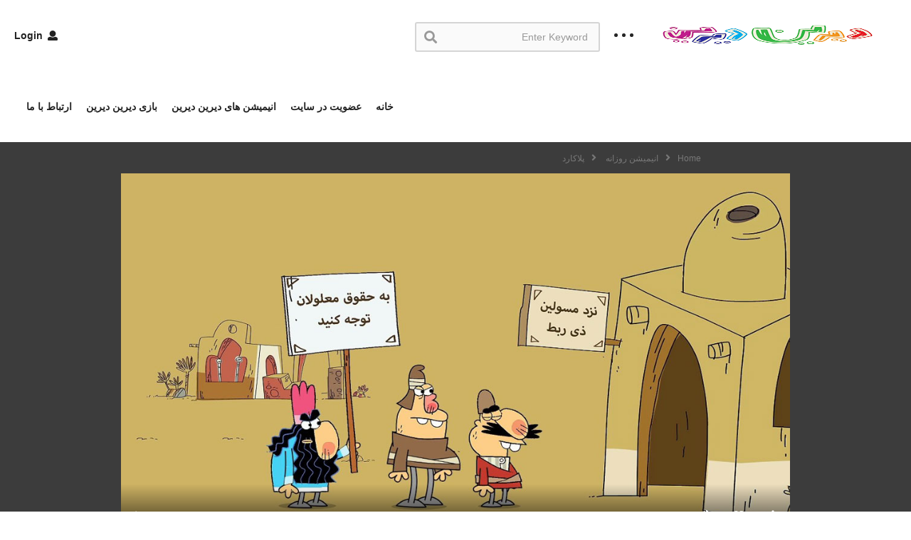

--- FILE ---
content_type: text/html; charset=UTF-8
request_url: https://dirindirin.com/pelakard/
body_size: 25523
content:
<!DOCTYPE html>
<!--[if IE 7]><html class="ie ie7" lang="en-US">
<![endif]-->
<!--[if IE 8]><html class="ie ie8" lang="en-US">
<![endif]-->
<!--[if !(IE 7) | !(IE 8)  ]>--><html lang="en-US">
<!--<![endif]--><head><script data-no-optimize="1">var litespeed_docref=sessionStorage.getItem("litespeed_docref");litespeed_docref&&(Object.defineProperty(document,"referrer",{get:function(){return litespeed_docref}}),sessionStorage.removeItem("litespeed_docref"));</script> <meta charset="UTF-8"><meta name="viewport" content="width=device-width, initial-scale=1"><link rel="profile" href="http://gmpg.org/xfn/11"><link rel="pingback" href="https://dirindirin.com/xmlrpc.php"><meta property="og:video" content="https://dirindirin.com/wp-content/uploads/2016/02/pelakard-s-low.mp4"/><meta property="og:image" content="https://dirindirin.com/wp-content/uploads/2016/02/doshanbe_tond_moshkelate_malolan_pelakard.mp4_snapshot_00.58_2016.12.03_15.58.04.jpg"/><meta property="og:title" content="پلاکارد"/><meta property="og:url" content="https://dirindirin.com/pelakard/"/><meta property="og:site_name" content="دیرین دیرین dirin dirin"/><meta property="og:type" content="video.movie"/><meta property="og:description" content="این قسمت : پلاکاردعضویت در کانال تلگرام دیرین دیرین
دریافت اپلیکیشن و بازی دیرین دیرین ا"/><meta property="fb:app_id" content="" /><meta name="twitter:card" value="summary" /><meta name="twitter:site" content="@دیرین دیرین dirin dirin" /><meta name="twitter:title" content="پلاکارد" /><meta name="twitter:description" content="این قسمت : پلاکاردعضویت در کانال تلگرام دیرین دیرین
دریافت اپلیکیشن و بازی دیرین دیرین ا" /><meta name="twitter:image" content="https://dirindirin.com/wp-content/uploads/2016/02/doshanbe_tond_moshkelate_malolan_pelakard.mp4_snapshot_00.58_2016.12.03_15.58.04.jpg" /><meta name="twitter:url" content="https://dirindirin.com/pelakard/" /><title>پلاکارد &#8211; دیرین دیرین dirin dirin</title><meta name='robots' content='max-image-preview:large' /><style>img:is([sizes="auto" i], [sizes^="auto," i]) { contain-intrinsic-size: 3000px 1500px }</style><link rel="alternate" type="application/rss+xml" title="دیرین دیرین dirin dirin &raquo; Feed" href="https://dirindirin.com/feed/" /><link rel="alternate" type="application/rss+xml" title="دیرین دیرین dirin dirin &raquo; Comments Feed" href="https://dirindirin.com/comments/feed/" /><link rel="alternate" type="application/rss+xml" title="دیرین دیرین dirin dirin &raquo; پلاکارد Comments Feed" href="https://dirindirin.com/pelakard/feed/" /><link data-optimized="2" rel="stylesheet" href="https://dirindirin.com/wp-content/litespeed/css/5efc2f05dbb498e20f4ac1c223ba2cd4.css?ver=8427e" /><style id='classic-theme-styles-inline-css' type='text/css'>/*! This file is auto-generated */
.wp-block-button__link{color:#fff;background-color:#32373c;border-radius:9999px;box-shadow:none;text-decoration:none;padding:calc(.667em + 2px) calc(1.333em + 2px);font-size:1.125em}.wp-block-file__button{background:#32373c;color:#fff;text-decoration:none}</style><style id='global-styles-inline-css' type='text/css'>:root{--wp--preset--aspect-ratio--square: 1;--wp--preset--aspect-ratio--4-3: 4/3;--wp--preset--aspect-ratio--3-4: 3/4;--wp--preset--aspect-ratio--3-2: 3/2;--wp--preset--aspect-ratio--2-3: 2/3;--wp--preset--aspect-ratio--16-9: 16/9;--wp--preset--aspect-ratio--9-16: 9/16;--wp--preset--color--black: #000000;--wp--preset--color--cyan-bluish-gray: #abb8c3;--wp--preset--color--white: #ffffff;--wp--preset--color--pale-pink: #f78da7;--wp--preset--color--vivid-red: #cf2e2e;--wp--preset--color--luminous-vivid-orange: #ff6900;--wp--preset--color--luminous-vivid-amber: #fcb900;--wp--preset--color--light-green-cyan: #7bdcb5;--wp--preset--color--vivid-green-cyan: #00d084;--wp--preset--color--pale-cyan-blue: #8ed1fc;--wp--preset--color--vivid-cyan-blue: #0693e3;--wp--preset--color--vivid-purple: #9b51e0;--wp--preset--gradient--vivid-cyan-blue-to-vivid-purple: linear-gradient(135deg,rgba(6,147,227,1) 0%,rgb(155,81,224) 100%);--wp--preset--gradient--light-green-cyan-to-vivid-green-cyan: linear-gradient(135deg,rgb(122,220,180) 0%,rgb(0,208,130) 100%);--wp--preset--gradient--luminous-vivid-amber-to-luminous-vivid-orange: linear-gradient(135deg,rgba(252,185,0,1) 0%,rgba(255,105,0,1) 100%);--wp--preset--gradient--luminous-vivid-orange-to-vivid-red: linear-gradient(135deg,rgba(255,105,0,1) 0%,rgb(207,46,46) 100%);--wp--preset--gradient--very-light-gray-to-cyan-bluish-gray: linear-gradient(135deg,rgb(238,238,238) 0%,rgb(169,184,195) 100%);--wp--preset--gradient--cool-to-warm-spectrum: linear-gradient(135deg,rgb(74,234,220) 0%,rgb(151,120,209) 20%,rgb(207,42,186) 40%,rgb(238,44,130) 60%,rgb(251,105,98) 80%,rgb(254,248,76) 100%);--wp--preset--gradient--blush-light-purple: linear-gradient(135deg,rgb(255,206,236) 0%,rgb(152,150,240) 100%);--wp--preset--gradient--blush-bordeaux: linear-gradient(135deg,rgb(254,205,165) 0%,rgb(254,45,45) 50%,rgb(107,0,62) 100%);--wp--preset--gradient--luminous-dusk: linear-gradient(135deg,rgb(255,203,112) 0%,rgb(199,81,192) 50%,rgb(65,88,208) 100%);--wp--preset--gradient--pale-ocean: linear-gradient(135deg,rgb(255,245,203) 0%,rgb(182,227,212) 50%,rgb(51,167,181) 100%);--wp--preset--gradient--electric-grass: linear-gradient(135deg,rgb(202,248,128) 0%,rgb(113,206,126) 100%);--wp--preset--gradient--midnight: linear-gradient(135deg,rgb(2,3,129) 0%,rgb(40,116,252) 100%);--wp--preset--font-size--small: 13px;--wp--preset--font-size--medium: 20px;--wp--preset--font-size--large: 36px;--wp--preset--font-size--x-large: 42px;--wp--preset--spacing--20: 0.44rem;--wp--preset--spacing--30: 0.67rem;--wp--preset--spacing--40: 1rem;--wp--preset--spacing--50: 1.5rem;--wp--preset--spacing--60: 2.25rem;--wp--preset--spacing--70: 3.38rem;--wp--preset--spacing--80: 5.06rem;--wp--preset--shadow--natural: 6px 6px 9px rgba(0, 0, 0, 0.2);--wp--preset--shadow--deep: 12px 12px 50px rgba(0, 0, 0, 0.4);--wp--preset--shadow--sharp: 6px 6px 0px rgba(0, 0, 0, 0.2);--wp--preset--shadow--outlined: 6px 6px 0px -3px rgba(255, 255, 255, 1), 6px 6px rgba(0, 0, 0, 1);--wp--preset--shadow--crisp: 6px 6px 0px rgba(0, 0, 0, 1);}:where(.is-layout-flex){gap: 0.5em;}:where(.is-layout-grid){gap: 0.5em;}body .is-layout-flex{display: flex;}.is-layout-flex{flex-wrap: wrap;align-items: center;}.is-layout-flex > :is(*, div){margin: 0;}body .is-layout-grid{display: grid;}.is-layout-grid > :is(*, div){margin: 0;}:where(.wp-block-columns.is-layout-flex){gap: 2em;}:where(.wp-block-columns.is-layout-grid){gap: 2em;}:where(.wp-block-post-template.is-layout-flex){gap: 1.25em;}:where(.wp-block-post-template.is-layout-grid){gap: 1.25em;}.has-black-color{color: var(--wp--preset--color--black) !important;}.has-cyan-bluish-gray-color{color: var(--wp--preset--color--cyan-bluish-gray) !important;}.has-white-color{color: var(--wp--preset--color--white) !important;}.has-pale-pink-color{color: var(--wp--preset--color--pale-pink) !important;}.has-vivid-red-color{color: var(--wp--preset--color--vivid-red) !important;}.has-luminous-vivid-orange-color{color: var(--wp--preset--color--luminous-vivid-orange) !important;}.has-luminous-vivid-amber-color{color: var(--wp--preset--color--luminous-vivid-amber) !important;}.has-light-green-cyan-color{color: var(--wp--preset--color--light-green-cyan) !important;}.has-vivid-green-cyan-color{color: var(--wp--preset--color--vivid-green-cyan) !important;}.has-pale-cyan-blue-color{color: var(--wp--preset--color--pale-cyan-blue) !important;}.has-vivid-cyan-blue-color{color: var(--wp--preset--color--vivid-cyan-blue) !important;}.has-vivid-purple-color{color: var(--wp--preset--color--vivid-purple) !important;}.has-black-background-color{background-color: var(--wp--preset--color--black) !important;}.has-cyan-bluish-gray-background-color{background-color: var(--wp--preset--color--cyan-bluish-gray) !important;}.has-white-background-color{background-color: var(--wp--preset--color--white) !important;}.has-pale-pink-background-color{background-color: var(--wp--preset--color--pale-pink) !important;}.has-vivid-red-background-color{background-color: var(--wp--preset--color--vivid-red) !important;}.has-luminous-vivid-orange-background-color{background-color: var(--wp--preset--color--luminous-vivid-orange) !important;}.has-luminous-vivid-amber-background-color{background-color: var(--wp--preset--color--luminous-vivid-amber) !important;}.has-light-green-cyan-background-color{background-color: var(--wp--preset--color--light-green-cyan) !important;}.has-vivid-green-cyan-background-color{background-color: var(--wp--preset--color--vivid-green-cyan) !important;}.has-pale-cyan-blue-background-color{background-color: var(--wp--preset--color--pale-cyan-blue) !important;}.has-vivid-cyan-blue-background-color{background-color: var(--wp--preset--color--vivid-cyan-blue) !important;}.has-vivid-purple-background-color{background-color: var(--wp--preset--color--vivid-purple) !important;}.has-black-border-color{border-color: var(--wp--preset--color--black) !important;}.has-cyan-bluish-gray-border-color{border-color: var(--wp--preset--color--cyan-bluish-gray) !important;}.has-white-border-color{border-color: var(--wp--preset--color--white) !important;}.has-pale-pink-border-color{border-color: var(--wp--preset--color--pale-pink) !important;}.has-vivid-red-border-color{border-color: var(--wp--preset--color--vivid-red) !important;}.has-luminous-vivid-orange-border-color{border-color: var(--wp--preset--color--luminous-vivid-orange) !important;}.has-luminous-vivid-amber-border-color{border-color: var(--wp--preset--color--luminous-vivid-amber) !important;}.has-light-green-cyan-border-color{border-color: var(--wp--preset--color--light-green-cyan) !important;}.has-vivid-green-cyan-border-color{border-color: var(--wp--preset--color--vivid-green-cyan) !important;}.has-pale-cyan-blue-border-color{border-color: var(--wp--preset--color--pale-cyan-blue) !important;}.has-vivid-cyan-blue-border-color{border-color: var(--wp--preset--color--vivid-cyan-blue) !important;}.has-vivid-purple-border-color{border-color: var(--wp--preset--color--vivid-purple) !important;}.has-vivid-cyan-blue-to-vivid-purple-gradient-background{background: var(--wp--preset--gradient--vivid-cyan-blue-to-vivid-purple) !important;}.has-light-green-cyan-to-vivid-green-cyan-gradient-background{background: var(--wp--preset--gradient--light-green-cyan-to-vivid-green-cyan) !important;}.has-luminous-vivid-amber-to-luminous-vivid-orange-gradient-background{background: var(--wp--preset--gradient--luminous-vivid-amber-to-luminous-vivid-orange) !important;}.has-luminous-vivid-orange-to-vivid-red-gradient-background{background: var(--wp--preset--gradient--luminous-vivid-orange-to-vivid-red) !important;}.has-very-light-gray-to-cyan-bluish-gray-gradient-background{background: var(--wp--preset--gradient--very-light-gray-to-cyan-bluish-gray) !important;}.has-cool-to-warm-spectrum-gradient-background{background: var(--wp--preset--gradient--cool-to-warm-spectrum) !important;}.has-blush-light-purple-gradient-background{background: var(--wp--preset--gradient--blush-light-purple) !important;}.has-blush-bordeaux-gradient-background{background: var(--wp--preset--gradient--blush-bordeaux) !important;}.has-luminous-dusk-gradient-background{background: var(--wp--preset--gradient--luminous-dusk) !important;}.has-pale-ocean-gradient-background{background: var(--wp--preset--gradient--pale-ocean) !important;}.has-electric-grass-gradient-background{background: var(--wp--preset--gradient--electric-grass) !important;}.has-midnight-gradient-background{background: var(--wp--preset--gradient--midnight) !important;}.has-small-font-size{font-size: var(--wp--preset--font-size--small) !important;}.has-medium-font-size{font-size: var(--wp--preset--font-size--medium) !important;}.has-large-font-size{font-size: var(--wp--preset--font-size--large) !important;}.has-x-large-font-size{font-size: var(--wp--preset--font-size--x-large) !important;}
:where(.wp-block-post-template.is-layout-flex){gap: 1.25em;}:where(.wp-block-post-template.is-layout-grid){gap: 1.25em;}
:where(.wp-block-columns.is-layout-flex){gap: 2em;}:where(.wp-block-columns.is-layout-grid){gap: 2em;}
:root :where(.wp-block-pullquote){font-size: 1.5em;line-height: 1.6;}</style><style id='ct_shortcode_style-inline-css' type='text/css'>@media only screen and (-webkit-min-device-pixel-ratio: 2),(min-resolution: 192dpi) {
					/* Retina Logo */
					.primary-header .cactus-logo.navigation-font a{background:url(https://dirindirin.com/wp-content/uploads/revslider/DirinDirin-jazireh/SplashScreen.png) no-repeat center; background-size:contain;}
					.primary-header .cactus-logo.navigation-font a img{ opacity:0; visibility:hidden}
				}img.gform_ajax_spinner{background:url(https://dirindirin.com/wp-content/themes/videopro/images/ajax-loader.gif);}.cactus-submit-video a{background-color:#D9251D !important;color:#ffffff !important;}.cactus-submit-video a:hover{background-color:#999999 !important;color:#ffffff !important;}</style> <script type="litespeed/javascript" data-src="https://dirindirin.com/wp-includes/js/jquery/jquery.min.js" id="jquery-core-js"></script> <script id="wti_like_post_script-js-extra" type="litespeed/javascript">var wtilp={"ajax_url":"https:\/\/dirindirin.com\/wp-admin\/admin-ajax.php"}</script> <script id="advance-search-js-extra" type="litespeed/javascript">var asf={"ajaxurl":"https:\/\/dirindirin.com\/wp-admin\/admin-ajax.php"}</script> <script id="cookie-law-info-js-extra" type="litespeed/javascript">var Cli_Data={"nn_cookie_ids":[],"cookielist":[],"non_necessary_cookies":[],"ccpaEnabled":"","ccpaRegionBased":"","ccpaBarEnabled":"","strictlyEnabled":["necessary","obligatoire"],"ccpaType":"gdpr","js_blocking":"1","custom_integration":"","triggerDomRefresh":"","secure_cookies":""};var cli_cookiebar_settings={"animate_speed_hide":"500","animate_speed_show":"500","background":"#dddddd","border":"#b1a6a6c2","border_on":"","button_1_button_colour":"#61a229","button_1_button_hover":"#4e8221","button_1_link_colour":"#fff","button_1_as_button":"1","button_1_new_win":"","button_2_button_colour":"#333","button_2_button_hover":"#292929","button_2_link_colour":"#444","button_2_as_button":"","button_2_hidebar":"","button_3_button_colour":"#3566bb","button_3_button_hover":"#2a5296","button_3_link_colour":"#fff","button_3_as_button":"1","button_3_new_win":"","button_4_button_colour":"#000","button_4_button_hover":"#000000","button_4_link_colour":"#333333","button_4_as_button":"","button_7_button_colour":"#61a229","button_7_button_hover":"#4e8221","button_7_link_colour":"#fff","button_7_as_button":"1","button_7_new_win":"","font_family":"inherit","header_fix":"","notify_animate_hide":"1","notify_animate_show":"","notify_div_id":"#cookie-law-info-bar","notify_position_horizontal":"right","notify_position_vertical":"bottom","scroll_close":"","scroll_close_reload":"","accept_close_reload":"","reject_close_reload":"","showagain_tab":"","showagain_background":"#fff","showagain_border":"#000","showagain_div_id":"#cookie-law-info-again","showagain_x_position":"100px","text":"#333333","show_once_yn":"","show_once":"10000","logging_on":"","as_popup":"","popup_overlay":"1","bar_heading_text":"","cookie_bar_as":"banner","popup_showagain_position":"bottom-right","widget_position":"left"};var log_object={"ajax_url":"https:\/\/dirindirin.com\/wp-admin\/admin-ajax.php"}</script> <script id="videopro-ajax-request-js-extra" type="litespeed/javascript">var cactus={"ajaxurl":"https:\/\/dirindirin.com\/wp-admin\/admin-ajax.php","video_pro_main_color":"#d9251d","query_vars":{"page":0,"name":"pelakard","error":"","m":"","p":0,"post_parent":"","subpost":"","subpost_id":"","attachment":"","attachment_id":0,"pagename":"","page_id":0,"second":"","minute":"","hour":"","day":0,"monthnum":0,"year":0,"w":0,"category_name":"","tag":"","cat":"","tag_id":"","author":"","author_name":"","feed":"","tb":"","paged":0,"meta_key":"","meta_value":"","preview":"","s":"","sentence":"","title":"","fields":"all","menu_order":"","embed":"","category__in":[],"category__not_in":[],"category__and":[],"post__in":[],"post__not_in":[],"post_name__in":[],"tag__in":[],"tag__not_in":[],"tag__and":[],"tag_slug__in":[],"tag_slug__and":[],"post_parent__in":[],"post_parent__not_in":[],"author__in":[],"author__not_in":[],"search_columns":[],"ignore_sticky_posts":!1,"suppress_filters":!1,"cache_results":!0,"update_post_term_cache":!0,"update_menu_item_cache":!1,"lazy_load_term_meta":!0,"update_post_meta_cache":!0,"post_type":"","posts_per_page":12,"nopaging":!1,"comments_per_page":"50","no_found_rows":!1,"order":"DESC"},"current_url":"https:\/\/dirindirin.com\/pelakard"}</script> <link rel="https://api.w.org/" href="https://dirindirin.com/wp-json/" /><link rel="alternate" title="JSON" type="application/json" href="https://dirindirin.com/wp-json/wp/v2/posts/7745" /><link rel="EditURI" type="application/rsd+xml" title="RSD" href="https://dirindirin.com/xmlrpc.php?rsd" /><link rel="canonical" href="https://dirindirin.com/pelakard/" /><link rel='shortlink' href='https://dirindirin.com/?p=7745' /><link rel="alternate" title="oEmbed (JSON)" type="application/json+oembed" href="https://dirindirin.com/wp-json/oembed/1.0/embed?url=https%3A%2F%2Fdirindirin.com%2Fpelakard%2F" /><link rel="alternate" title="oEmbed (XML)" type="text/xml+oembed" href="https://dirindirin.com/wp-json/oembed/1.0/embed?url=https%3A%2F%2Fdirindirin.com%2Fpelakard%2F&#038;format=xml" /><meta name="generator" content="Powered by WPBakery Page Builder - drag and drop page builder for WordPress."/><link rel="icon" href="https://dirindirin.com/wp-content/uploads/2020/07/cropped-photo_2020-07-22_13-27-03-1-32x32.jpg" sizes="32x32" /><link rel="icon" href="https://dirindirin.com/wp-content/uploads/2020/07/cropped-photo_2020-07-22_13-27-03-1-192x192.jpg" sizes="192x192" /><link rel="apple-touch-icon" href="https://dirindirin.com/wp-content/uploads/2020/07/cropped-photo_2020-07-22_13-27-03-1-180x180.jpg" /><meta name="msapplication-TileImage" content="https://dirindirin.com/wp-content/uploads/2020/07/cropped-photo_2020-07-22_13-27-03-1-270x270.jpg" />
<noscript><style>.wpb_animate_when_almost_visible { opacity: 1; }</style></noscript></head><body class="wp-singular post-template-default single single-post postid-7745 single-format-video wp-theme-videopro auto-play group-blog rtl-mode sidebar-right layout-fullwidth wpb-js-composer js-comp-ver-6.9.0 vc_responsive"><div id="fb-root"></div> <script async defer crossorigin="anonymous" src="https://connect.facebook.net/en_GB/sdk.js#xfbml=1&version=v6.0&appId=498927376861973&autoLogAppEvents=1"></script> <a name="top" style="height:0; position:absolute; top:0;" id="top"></a><div id="body-wrap"  class=" "><div id="wrap"><header id="header-navigation"><div class="cactus-nav-control  style-1-inline  cactus-nav-style-5 cactus-nav-style-7"><div class="cactus-nav-main dark-div " ><div class="cactus-container padding-30px "><div class="cactus-row magin-30px"><div class="cactus-nav-left"><div class="cactus-logo navigation-font">
<a href="https://dirindirin.com/">
<img data-lazyloaded="1" src="[data-uri]" width="350" height="125" data-src="https://dirindirin.com/wp-content/uploads/revslider/DirinDirin-jazireh/SplashScreen.png" alt="دیرین دیرین dirin dirin" title="دیرین دیرین dirin dirin" class="cactus-img-logo">
</a></div><div class="cactus-main-menu cactus-open-left-sidebar right-logo navigation-font"><ul><li><a href="javascript:;"><span></span><span></span><span></span></a></li></ul></div><div class="cactus-header-search-form search-box-expandable"><aside id="advance_search_form-3" class="   widget widget-asf"><div class="widget-inner"><div class="cactus-main-menu cactus-open-search-mobile navigation-font"><ul><li><a href="javascript:;"><i class="fas fa-search"></i></a></li></ul></div><form role="search" onsubmit="if(jQuery('.ss',jQuery(this)).val() == '' || jQuery('.ss',jQuery(this)).val() == '') return false;" method="get" id="searchform" action="https://dirindirin.com/"><div>
<span class="searchtext">
<input type="text" value="" onfocus="if(this.value == '') this.value = '';" onblur="if(this.value == '') this.value=''" name="s" class="ss"  autocomplete="off" placeholder="Enter Keyword"/>
<i class="fas fa-search" aria-hidden="true"></i>
</span></div></form></div></aside></div></div><div class="cactus-nav-right"><div class="cactus-main-menu cactus-open-menu-mobile navigation-font"><ul><li><a href="javascript:;"><i class="fas fa-bars"></i>MENU</a></li></ul></div><div class="cactus-main-menu cactus-user-login navigation-font"><ul><li>
<a href="https://dirindirin.com/login/?redirect_to=https%3A%2F%2Fdirindirin.com%2Fpelakard"><i class="fas fa-user"></i>&nbsp;Login</a></li></ul></div></div><div class="cactus-nav-left cactus-only-main-menu"><div class="cactus-main-menu navigation-font"><ul class="nav navbar-nav"><li id="nav-menu-item-1617" class="main-menu-item menu-item-depth-0 menu-item menu-item-type-post_type menu-item-object-page menu-item-home"><a href="https://dirindirin.com/" class="menu-link  main-menu-link">خانه </a></li><li id="nav-menu-item-959" class="main-menu-item menu-item-depth-0 menu-item menu-item-type-custom menu-item-object-custom menu-item-has-children parent dropdown"><a href="https://dirindirin.com/register/" class="menu-link dropdown-toggle disabled main-menu-link" data-toggle="dropdown">عضویت در سایت </a><ul class="dropdown-menu menu-depth-1"><li id="nav-menu-item-10779" class="sub-menu-item menu-item-depth-1 menu-item menu-item-type-post_type menu-item-object-page"><a href="https://dirindirin.com/login/" class="menu-link  sub-menu-link">ورود </a></li><li id="nav-menu-item-10782" class="sub-menu-item menu-item-depth-1 menu-item menu-item-type-post_type menu-item-object-page"><a href="https://dirindirin.com/register/" class="menu-link  sub-menu-link">نام نویسی </a></li></ul></li><li id="nav-menu-item-1616" class="main-menu-item menu-item-depth-0 menu-item menu-item-type-post_type menu-item-object-page current_page_parent menu-item-has-children parent dropdown"><a href="https://dirindirin.com/blog/" class="menu-link dropdown-toggle disabled main-menu-link" data-toggle="dropdown">انیمیشن های دیرین دیرین </a><ul class="dropdown-menu menu-depth-1"><li id="nav-menu-item-5549" class="sub-menu-item menu-item-depth-1 menu-item menu-item-type-post_type menu-item-object-page current_page_parent"><a href="https://dirindirin.com/blog/" class="menu-link  sub-menu-link">آرشیو انیمیشن های دیرین دیرین </a></li><li id="nav-menu-item-2633" class="sub-menu-item menu-item-depth-1 menu-item menu-item-type-post_type menu-item-object-page"><a href="https://dirindirin.com/download-archive/" class="menu-link  sub-menu-link">آرشیو دانلود </a></li></ul></li><li id="nav-menu-item-6727" class="main-menu-item menu-item-depth-0 menu-item menu-item-type-custom menu-item-object-custom menu-item-has-children parent dropdown"><a href="https://play.google.com/store/apps/details?id=com.nas.dirindirin" class="menu-link dropdown-toggle disabled main-menu-link" data-toggle="dropdown">بازی دیرین دیرین </a><ul class="dropdown-menu menu-depth-1"><li id="nav-menu-item-6729" class="sub-menu-item menu-item-depth-1 menu-item menu-item-type-custom menu-item-object-custom"><a href="https://play.google.com/store/apps/details?id=com.nas.dirindirin" class="menu-link  sub-menu-link">دانلود بازی دیرین دیرین </a></li><li id="nav-menu-item-6728" class="sub-menu-item menu-item-depth-1 menu-item menu-item-type-custom menu-item-object-custom"><a href="https://telegram.me/dirindirin" class="menu-link  sub-menu-link">عضویت در کانال تلگرام </a></li></ul></li><li id="nav-menu-item-7530" class="main-menu-item menu-item-depth-0 menu-item menu-item-type-post_type menu-item-object-page"><a href="https://dirindirin.com/contact-us/" class="menu-link  main-menu-link">ارتباط با ما </a></li></ul></div></div></div></div></div></div></header><div id="cactus-body-container"><div class="cactus-sidebar-control sb-ct-medium"><div class="cactus-container "><div class="cactus-row"><div class="videov2-style dark-div"  style="background-repeat:no-repeat;background-position:center;background-size:cover;"><ol class="cactus-breadcrumb  navigation-font font-size-1 autoplay-item" itemscope itemtype="http://schema.org/BreadcrumbList"><a itemprop="item" href="https://dirindirin.com/" rel="v:url" property="v:title"><span itemprop="name">Home</span></a><i class="fas fa-angle-right" aria-hidden="true"></i><li itemprop="itemListElement" itemscope itemtype="http://schema.org/ListItem"><a itemprop="item" href="https://dirindirin.com/category/dailyanimation/"><span itemprop="name">انیمیشن روزانه</span></a><meta itemprop="position" content="2" /></li> <i class="fas fa-angle-right" aria-hidden="true"></i><li itemprop="itemListElement" itemscope itemtype="http://schema.org/ListItem" class="current"><span itemprop="name">پلاکارد</span><meta itemprop="position" content="3" /></li><div class="autoplay-group"></div></ol><div class="style-post"><div class="cactus-post-format-video-wrapper"><div class="cactus-post-format-video"><div class="cactus-video-content-api cactus-video-content">
<span class="close-video-floating"><i class="fas fa-times" aria-hidden="true"></i></span> <script type="litespeed/javascript">function nextVideoAndRepeat(delayVideo){videopro_allow_next=!0;videopro_replay_video=2;if(jQuery('.autoplay-elms').length>0){if(!jQuery('.autoplay-elms').hasClass('active')){videopro_allow_next=!1}}else if(jQuery('.post-edit').length>0){videopro_allow_next=!1}
if(videopro_allow_next&&videopro_replay_video!=4){setTimeout(function(){var nextLink;if(videopro_replay_video==3){window.location.reload()}else{if(jQuery('.video-toolbar-content .next-video').length>0){nextLink=jQuery('.video-toolbar-content .next-video').attr('href')}else{var itemNext=jQuery('.cactus-post-item.active');if(itemNext.next().length>0){nextLink=itemNext.next().find('.post-link').attr('href')}else{if(videopro_replay_video==2){nextLink=jQuery('.cactus-post-item','.cactus-sub-wrap').eq(0).find('.cactus-post-title').find('a').attr('href')}}}
if(nextLink!=''&&nextLink!=null&&typeof(nextLink)!='undefined'){window.location.href=nextLink}}},delayVideo)}}</script> <script type="litespeed/javascript">jQuery(document).ready(function(){jQuery('#player-embed video').on('ended',function(){nextVideoAndRepeat(1000)})})</script> <div id="player-embed" ><div style="width: 640px;" class="wp-video"><!--[if lt IE 9]><script>document.createElement('video');</script><![endif]--><video class="wp-video-shortcode" id="video-7745-1" width="640" height="360" poster="https://dirindirin.com/wp-content/uploads/2016/02/doshanbe_tond_moshkelate_malolan_pelakard.mp4_snapshot_00.58_2016.12.03_15.58.04.jpg" autoplay preload="metadata" controls="controls"><source type="video/mp4" src="https://dirindirin.com/wp-content/uploads/2016/02/pelakard-s-low.mp4?_=1" /><a href="https://dirindirin.com/wp-content/uploads/2016/02/pelakard-s-low.mp4">https://dirindirin.com/wp-content/uploads/2016/02/pelakard-s-low.mp4</a></video></div></div>
<input type="hidden" name="main_video_url" value="https://dirindirin.com/wp-content/uploads/2016/02/pelakard-s-low.mp4"/><input type="hidden" name="main_video_type" value="self-hosted"/></div></div><div class="video-toolbar dark-div dark-bg-color-1"><div class="video-toolbar-content"><div class="toolbar-left"><div class="share-tool-block like-button _check-like-id-7745 " data-like="like" data-unlike="dislike"><div class='watch-action'><div class='watch-position align-left'><div class='action-like'><a class='lbg-style1 like-7745 jlk' href='javascript:void(0)' data-task='like' data-post_id='7745' data-nonce='6e345929e6' rel='nofollow'><img data-lazyloaded="1" src="[data-uri]" width="1" height="1" class='wti-pixel' data-src='https://dirindirin.com/wp-content/plugins/wti-like-post/images/pixel.gif' title='Like' /><span class='lc-7745 lc'>+6</span></a></div><div class='action-unlike'><a class='unlbg-style1 unlike-7745 jlk' href='javascript:void(0)' data-task='unlike' data-post_id='7745' data-nonce='6e345929e6' rel='nofollow'><img data-lazyloaded="1" src="[data-uri]" width="1" height="1" class='wti-pixel' data-src='https://dirindirin.com/wp-content/plugins/wti-like-post/images/pixel.gif' title='Unlike' /><span class='unlc-7745 unlc'>-1</span></a></div></div><div class='status-7745 status align-left'></div></div><div class='wti-clear'></div></div>
<a href="#" class="btn btn-default video-tb icon-only font-size-1 open-share-toolbar"><i class="fas fa-share-alt"></i></a><div class="like-group"><div class="facebook-group"><div class="fb-like" data-href="https://dirindirin.com/pelakard/" data-width="" data-layout="button_count" data-action="like" data-size="small" data-share="false"></div></div></div>
<a href="javascript:;" class="btn btn-default video-tb icon-only font-size-1" id="open-report"><i class="fas fa-flag"></i></a></div><div class="toolbar-right">
<a href="https://dirindirin.com/nazde-iniyooe/" class="btn btn-default video-tb font-size-1 cactus-new prev-video"><i class="fas fa-chevron-left"></i><span>PREV VIDEO</span></a>
<a href="https://dirindirin.com/leyzeridan/" class="btn btn-default video-tb font-size-1 cactus-old next-video"><span>NEXT VIDEO</span><i class="fas fa-chevron-right"></i></a>
<a href="#" class="btn btn-default video-tb font-size-1 open-carousel-post-list"><span>MORE VIDEOS</span><i class="fas fa-caret-down"></i></a></div></div><div class="social-share-tool-bar-group dark-bg-color-1 dark-div"><div class="group-social-content"><ul class="social-listing list-inline "><li class="facebook">
<a class="trasition-all" title="Share on Facebook" href="#" target="_blank" rel="nofollow" onclick="window.open('https://www.facebook.com/sharer/sharer.php?u='+'https%3A%2F%2Fdirindirin.com%2Fpelakard%2F','facebook-share-dialog','width=626,height=436');return false;"><i class="fab fa-facebook"></i>
</a></li><li class="twitter">
<a class="trasition-all" href="#" title="Share on Twitter" rel="nofollow" target="_blank" onclick="window.open('http://twitter.com/share?text=%D9%BE%D9%84%D8%A7%DA%A9%D8%A7%D8%B1%D8%AF&amp;url=https%3A%2F%2Fdirindirin.com%2Fpelakard%2F','twitter-share-dialog','width=626,height=436');return false;"><i class="fab fa-twitter"></i>
</a></li><li class="linkedin">
<a class="trasition-all" href="#" title="Share on LinkedIn" rel="nofollow" target="_blank" onclick="window.open('http://www.linkedin.com/shareArticle?mini=true&amp;url=https%3A%2F%2Fdirindirin.com%2Fpelakard%2F&amp;title=%D9%BE%D9%84%D8%A7%DA%A9%D8%A7%D8%B1%D8%AF&amp;source=%D8%AF%DB%8C%D8%B1%DB%8C%D9%86+%D8%AF%DB%8C%D8%B1%DB%8C%D9%86+dirin+dirin','linkedin-share-dialog','width=626,height=436');return false;"><i class="fab fa-linkedin"></i>
</a></li><li class="tumblr">
<a class="trasition-all" href="#" title="Share on Tumblr" rel="nofollow" target="_blank" onclick="window.open('http://www.tumblr.com/share/link?url=https%3A%2F%2Fdirindirin.com%2Fpelakard%2F&amp;name=%D9%BE%D9%84%D8%A7%DA%A9%D8%A7%D8%B1%D8%AF','tumblr-share-dialog','width=626,height=436');return false;"><i class="fab fa-tumblr"></i>
</a></li><li class="pinterest">
<a class="trasition-all" href="#" title="Pin this" rel="nofollow" target="_blank" onclick="window.open('//pinterest.com/pin/create/button/?url=https%3A%2F%2Fdirindirin.com%2Fpelakard%2F&amp;media=https%3A%2F%2Fdirindirin.com%2Fwp-content%2Fuploads%2F2016%2F02%2Fdoshanbe_tond_moshkelate_malolan_pelakard.mp4_snapshot_00.58_2016.12.03_15.58.04.jpg&amp;description=%D9%BE%D9%84%D8%A7%DA%A9%D8%A7%D8%B1%D8%AF','pin-share-dialog','width=626,height=436');return false;"><i class="fab fa-pinterest"></i>
</a></li><li class="vk">
<a class="trasition-all" href="#" title="Share on VK" rel="nofollow" target="_blank" onclick="window.open('//vkontakte.ru/share.php?url=https%3A%2F%2Fdirindirin.com%2Fpelakard%2F','vk-share-dialog','width=626,height=436');return false;"><i class="fab fa-vk"></i>
</a></li><li class="email">
<a class="trasition-all" href="mailto:?subject=%D9%BE%D9%84%D8%A7%DA%A9%D8%A7%D8%B1%D8%AF&amp;body=https%3A%2F%2Fdirindirin.com%2Fpelakard%2F" title="Email this"><i class="fas fa-envelope"></i>
</a></li></ul></div></div><div class="slider-toolbar-group dark-bg-color-1 dark-div"><div class="slider-toolbar"><div class="prev-slide"><i class="fas fa-angle-left"></i></div><div class="next-slide"><i class="fas fa-angle-right"></i></div><div class="slider-toolbar-carousel"><div class="cactus-listing-wrap"><div class="cactus-listing-config style-2"><div class="cactus-sub-wrap"><article class="cactus-post-item "><div class="entry-content"><div class="picture"><div class="picture-content">
<a href="https://dirindirin.com/loghme-gir-karde/" title="لقمه گیر کرده" class="post-link">
<img width="277" height="156"  data-src="https://dirindirin.com/wp-content/uploads/2016/02/loghme-gir-karde-s.mp4_snapshot_00.34_2016.11.23_17.56.33.jpg" data-srcset="https://dirindirin.com/wp-content/uploads/2016/02/loghme-gir-karde-s.mp4_snapshot_00.34_2016.11.23_17.56.33.jpg 1109w, https://dirindirin.com/wp-content/uploads/2016/02/loghme-gir-karde-s.mp4_snapshot_00.34_2016.11.23_17.56.33-300x169.jpg 300w, https://dirindirin.com/wp-content/uploads/2016/02/loghme-gir-karde-s.mp4_snapshot_00.34_2016.11.23_17.56.33-768x432.jpg 768w, https://dirindirin.com/wp-content/uploads/2016/02/loghme-gir-karde-s.mp4_snapshot_00.34_2016.11.23_17.56.33-1024x576.jpg 1024w, https://dirindirin.com/wp-content/uploads/2016/02/loghme-gir-karde-s.mp4_snapshot_00.34_2016.11.23_17.56.33-520x293.jpg 520w, https://dirindirin.com/wp-content/uploads/2016/02/loghme-gir-karde-s.mp4_snapshot_00.34_2016.11.23_17.56.33-260x146.jpg 260w, https://dirindirin.com/wp-content/uploads/2016/02/loghme-gir-karde-s.mp4_snapshot_00.34_2016.11.23_17.56.33-356x200.jpg 356w, https://dirindirin.com/wp-content/uploads/2016/02/loghme-gir-karde-s.mp4_snapshot_00.34_2016.11.23_17.56.33-370x208.jpg 370w, https://dirindirin.com/wp-content/uploads/2016/02/loghme-gir-karde-s.mp4_snapshot_00.34_2016.11.23_17.56.33-180x101.jpg 180w, https://dirindirin.com/wp-content/uploads/2016/02/loghme-gir-karde-s.mp4_snapshot_00.34_2016.11.23_17.56.33-130x73.jpg 130w, https://dirindirin.com/wp-content/uploads/2016/02/loghme-gir-karde-s.mp4_snapshot_00.34_2016.11.23_17.56.33-748x421.jpg 748w, https://dirindirin.com/wp-content/uploads/2016/02/loghme-gir-karde-s.mp4_snapshot_00.34_2016.11.23_17.56.33-624x351.jpg 624w" data-sizes="(max-width: 277px) 100vw, 277px" class="lazyload effect-fade" src="https://dirindirin.com/wp-content/themes/videopro/images/dflazy.jpg" style="padding-top:56.317689530686%;" alt="loghme-gir-karde-s-mp4_snapshot_00-34_2016-11-23_17-56-33"/><h3 class="cactus-post-title entry-title h5">
لقمه گیر کرده</h3><div class="ct-icon-video"></div>
</a></div></div></div></article><article class="cactus-post-item "><div class="entry-content"><div class="picture"><div class="picture-content">
<a href="https://dirindirin.com/diyare-baghi/" title="دیار باقی" class="post-link">
<img width="277" height="156"  data-src="https://dirindirin.com/wp-content/uploads/2016/02/diyare-baghi-s.mp4_snapshot_01.01_2016.11.26_14.16.37.jpg" data-srcset="https://dirindirin.com/wp-content/uploads/2016/02/diyare-baghi-s.mp4_snapshot_01.01_2016.11.26_14.16.37.jpg 1109w, https://dirindirin.com/wp-content/uploads/2016/02/diyare-baghi-s.mp4_snapshot_01.01_2016.11.26_14.16.37-300x169.jpg 300w, https://dirindirin.com/wp-content/uploads/2016/02/diyare-baghi-s.mp4_snapshot_01.01_2016.11.26_14.16.37-768x432.jpg 768w, https://dirindirin.com/wp-content/uploads/2016/02/diyare-baghi-s.mp4_snapshot_01.01_2016.11.26_14.16.37-1024x576.jpg 1024w, https://dirindirin.com/wp-content/uploads/2016/02/diyare-baghi-s.mp4_snapshot_01.01_2016.11.26_14.16.37-520x293.jpg 520w, https://dirindirin.com/wp-content/uploads/2016/02/diyare-baghi-s.mp4_snapshot_01.01_2016.11.26_14.16.37-260x146.jpg 260w, https://dirindirin.com/wp-content/uploads/2016/02/diyare-baghi-s.mp4_snapshot_01.01_2016.11.26_14.16.37-356x200.jpg 356w, https://dirindirin.com/wp-content/uploads/2016/02/diyare-baghi-s.mp4_snapshot_01.01_2016.11.26_14.16.37-370x208.jpg 370w, https://dirindirin.com/wp-content/uploads/2016/02/diyare-baghi-s.mp4_snapshot_01.01_2016.11.26_14.16.37-180x101.jpg 180w, https://dirindirin.com/wp-content/uploads/2016/02/diyare-baghi-s.mp4_snapshot_01.01_2016.11.26_14.16.37-130x73.jpg 130w, https://dirindirin.com/wp-content/uploads/2016/02/diyare-baghi-s.mp4_snapshot_01.01_2016.11.26_14.16.37-748x421.jpg 748w, https://dirindirin.com/wp-content/uploads/2016/02/diyare-baghi-s.mp4_snapshot_01.01_2016.11.26_14.16.37-624x351.jpg 624w" data-sizes="(max-width: 277px) 100vw, 277px" class="lazyload effect-fade" src="https://dirindirin.com/wp-content/themes/videopro/images/dflazy.jpg" style="padding-top:56.317689530686%;" alt="diyare-baghi-s-mp4_snapshot_01-01_2016-11-26_14-16-37"/><h3 class="cactus-post-title entry-title h5">
دیار باقی</h3><div class="ct-icon-video"></div>
</a></div></div></div></article><article class="cactus-post-item "><div class="entry-content"><div class="picture"><div class="picture-content">
<a href="https://dirindirin.com/rah-ahan/" title="راه آهن" class="post-link">
<img width="1" height="1"  data-src="https://dirindirin.com/wp-content/uploads/2016/02/rah-ahan-s.mp4_snapshot_00.10_2016.11.27_16.17.48.jpg" class="lazyload effect-fade" src="https://dirindirin.com/wp-content/themes/videopro/images/dflazy.jpg" style="padding-top:100%;" alt="rah-ahan-s-mp4_snapshot_00-10_2016-11-27_16-17-48"/><h3 class="cactus-post-title entry-title h5">
راه آهن</h3><div class="ct-icon-video"></div>
</a></div></div></div></article><article class="cactus-post-item "><div class="entry-content"><div class="picture"><div class="picture-content">
<a href="https://dirindirin.com/nikinemoodan/" title="نیکی نمودن" class="post-link">
<img width="277" height="156"  data-src="https://dirindirin.com/wp-content/uploads/2016/02/niki-nemoodan-s-low.mp4_snapshot_00.40_2016.11.30_20.20.46.jpg" data-srcset="https://dirindirin.com/wp-content/uploads/2016/02/niki-nemoodan-s-low.mp4_snapshot_00.40_2016.11.30_20.20.46.jpg 1109w, https://dirindirin.com/wp-content/uploads/2016/02/niki-nemoodan-s-low.mp4_snapshot_00.40_2016.11.30_20.20.46-300x169.jpg 300w, https://dirindirin.com/wp-content/uploads/2016/02/niki-nemoodan-s-low.mp4_snapshot_00.40_2016.11.30_20.20.46-768x432.jpg 768w, https://dirindirin.com/wp-content/uploads/2016/02/niki-nemoodan-s-low.mp4_snapshot_00.40_2016.11.30_20.20.46-1024x576.jpg 1024w, https://dirindirin.com/wp-content/uploads/2016/02/niki-nemoodan-s-low.mp4_snapshot_00.40_2016.11.30_20.20.46-520x293.jpg 520w, https://dirindirin.com/wp-content/uploads/2016/02/niki-nemoodan-s-low.mp4_snapshot_00.40_2016.11.30_20.20.46-260x146.jpg 260w, https://dirindirin.com/wp-content/uploads/2016/02/niki-nemoodan-s-low.mp4_snapshot_00.40_2016.11.30_20.20.46-356x200.jpg 356w, https://dirindirin.com/wp-content/uploads/2016/02/niki-nemoodan-s-low.mp4_snapshot_00.40_2016.11.30_20.20.46-370x208.jpg 370w, https://dirindirin.com/wp-content/uploads/2016/02/niki-nemoodan-s-low.mp4_snapshot_00.40_2016.11.30_20.20.46-180x101.jpg 180w, https://dirindirin.com/wp-content/uploads/2016/02/niki-nemoodan-s-low.mp4_snapshot_00.40_2016.11.30_20.20.46-130x73.jpg 130w, https://dirindirin.com/wp-content/uploads/2016/02/niki-nemoodan-s-low.mp4_snapshot_00.40_2016.11.30_20.20.46-748x421.jpg 748w, https://dirindirin.com/wp-content/uploads/2016/02/niki-nemoodan-s-low.mp4_snapshot_00.40_2016.11.30_20.20.46-624x351.jpg 624w" data-sizes="(max-width: 277px) 100vw, 277px" class="lazyload effect-fade" src="https://dirindirin.com/wp-content/themes/videopro/images/dflazy.jpg" style="padding-top:56.317689530686%;" alt="niki-nemoodan-s-low-mp4_snapshot_00-40_2016-11-30_20-20-46"/><h3 class="cactus-post-title entry-title h5">
نیکی نمودن</h3><div class="ct-icon-video"></div>
</a></div></div></div></article><article class="cactus-post-item "><div class="entry-content"><div class="picture"><div class="picture-content">
<a href="https://dirindirin.com/nazde-iniyooe/" title="نزد اینیوئه" class="post-link">
<img width="277" height="156"  data-src="https://dirindirin.com/wp-content/uploads/2016/02/nazde-iniuoe-s.mp4_snapshot_00.50_2016.12.03_11.08.40.jpg" data-srcset="https://dirindirin.com/wp-content/uploads/2016/02/nazde-iniuoe-s.mp4_snapshot_00.50_2016.12.03_11.08.40.jpg 1109w, https://dirindirin.com/wp-content/uploads/2016/02/nazde-iniuoe-s.mp4_snapshot_00.50_2016.12.03_11.08.40-300x169.jpg 300w, https://dirindirin.com/wp-content/uploads/2016/02/nazde-iniuoe-s.mp4_snapshot_00.50_2016.12.03_11.08.40-768x432.jpg 768w, https://dirindirin.com/wp-content/uploads/2016/02/nazde-iniuoe-s.mp4_snapshot_00.50_2016.12.03_11.08.40-1024x576.jpg 1024w, https://dirindirin.com/wp-content/uploads/2016/02/nazde-iniuoe-s.mp4_snapshot_00.50_2016.12.03_11.08.40-520x293.jpg 520w, https://dirindirin.com/wp-content/uploads/2016/02/nazde-iniuoe-s.mp4_snapshot_00.50_2016.12.03_11.08.40-260x146.jpg 260w, https://dirindirin.com/wp-content/uploads/2016/02/nazde-iniuoe-s.mp4_snapshot_00.50_2016.12.03_11.08.40-356x200.jpg 356w, https://dirindirin.com/wp-content/uploads/2016/02/nazde-iniuoe-s.mp4_snapshot_00.50_2016.12.03_11.08.40-370x208.jpg 370w, https://dirindirin.com/wp-content/uploads/2016/02/nazde-iniuoe-s.mp4_snapshot_00.50_2016.12.03_11.08.40-180x101.jpg 180w, https://dirindirin.com/wp-content/uploads/2016/02/nazde-iniuoe-s.mp4_snapshot_00.50_2016.12.03_11.08.40-130x73.jpg 130w, https://dirindirin.com/wp-content/uploads/2016/02/nazde-iniuoe-s.mp4_snapshot_00.50_2016.12.03_11.08.40-748x421.jpg 748w, https://dirindirin.com/wp-content/uploads/2016/02/nazde-iniuoe-s.mp4_snapshot_00.50_2016.12.03_11.08.40-624x351.jpg 624w" data-sizes="(max-width: 277px) 100vw, 277px" class="lazyload effect-fade" src="https://dirindirin.com/wp-content/themes/videopro/images/dflazy.jpg" style="padding-top:56.317689530686%;" alt="nazde-iniuoe-s-mp4_snapshot_00-50_2016-12-03_11-08-40"/><h3 class="cactus-post-title entry-title h5">
نزد اینیوئه</h3><div class="ct-icon-video"></div>
</a></div></div></div></article><article class="cactus-post-item active"><div class="entry-content"><div class="picture"><div class="picture-content">
<a href="https://dirindirin.com/pelakard/" title="پلاکارد" class="post-link">
<img width="277" height="156"  data-src="https://dirindirin.com/wp-content/uploads/2016/02/doshanbe_tond_moshkelate_malolan_pelakard.mp4_snapshot_00.58_2016.12.03_15.58.04.jpg" data-srcset="https://dirindirin.com/wp-content/uploads/2016/02/doshanbe_tond_moshkelate_malolan_pelakard.mp4_snapshot_00.58_2016.12.03_15.58.04.jpg 1109w, https://dirindirin.com/wp-content/uploads/2016/02/doshanbe_tond_moshkelate_malolan_pelakard.mp4_snapshot_00.58_2016.12.03_15.58.04-300x169.jpg 300w, https://dirindirin.com/wp-content/uploads/2016/02/doshanbe_tond_moshkelate_malolan_pelakard.mp4_snapshot_00.58_2016.12.03_15.58.04-768x432.jpg 768w, https://dirindirin.com/wp-content/uploads/2016/02/doshanbe_tond_moshkelate_malolan_pelakard.mp4_snapshot_00.58_2016.12.03_15.58.04-1024x576.jpg 1024w, https://dirindirin.com/wp-content/uploads/2016/02/doshanbe_tond_moshkelate_malolan_pelakard.mp4_snapshot_00.58_2016.12.03_15.58.04-520x293.jpg 520w, https://dirindirin.com/wp-content/uploads/2016/02/doshanbe_tond_moshkelate_malolan_pelakard.mp4_snapshot_00.58_2016.12.03_15.58.04-260x146.jpg 260w, https://dirindirin.com/wp-content/uploads/2016/02/doshanbe_tond_moshkelate_malolan_pelakard.mp4_snapshot_00.58_2016.12.03_15.58.04-356x200.jpg 356w, https://dirindirin.com/wp-content/uploads/2016/02/doshanbe_tond_moshkelate_malolan_pelakard.mp4_snapshot_00.58_2016.12.03_15.58.04-370x208.jpg 370w, https://dirindirin.com/wp-content/uploads/2016/02/doshanbe_tond_moshkelate_malolan_pelakard.mp4_snapshot_00.58_2016.12.03_15.58.04-180x101.jpg 180w, https://dirindirin.com/wp-content/uploads/2016/02/doshanbe_tond_moshkelate_malolan_pelakard.mp4_snapshot_00.58_2016.12.03_15.58.04-130x73.jpg 130w, https://dirindirin.com/wp-content/uploads/2016/02/doshanbe_tond_moshkelate_malolan_pelakard.mp4_snapshot_00.58_2016.12.03_15.58.04-748x421.jpg 748w, https://dirindirin.com/wp-content/uploads/2016/02/doshanbe_tond_moshkelate_malolan_pelakard.mp4_snapshot_00.58_2016.12.03_15.58.04-624x351.jpg 624w" data-sizes="(max-width: 277px) 100vw, 277px" class="lazyload effect-fade" src="https://dirindirin.com/wp-content/themes/videopro/images/dflazy.jpg" style="padding-top:56.317689530686%;" alt="doshanbe_tond_moshkelate_malolan_pelakard-mp4_snapshot_00-58_2016-12-03_15-58-04"/><h3 class="cactus-post-title entry-title h5">
پلاکارد</h3><div class="ct-icon-video"></div>
</a></div></div></div></article><article class="cactus-post-item "><div class="entry-content"><div class="picture"><div class="picture-content">
<a href="https://dirindirin.com/leyzeridan/" title="لِی زریدن" class="post-link">
<img width="277" height="156"  data-src="https://dirindirin.com/wp-content/uploads/2016/02/leyzeridan-s.mp4_snapshot_01.03_2016.12.04_10.43.55.jpg" data-srcset="https://dirindirin.com/wp-content/uploads/2016/02/leyzeridan-s.mp4_snapshot_01.03_2016.12.04_10.43.55.jpg 1109w, https://dirindirin.com/wp-content/uploads/2016/02/leyzeridan-s.mp4_snapshot_01.03_2016.12.04_10.43.55-300x169.jpg 300w, https://dirindirin.com/wp-content/uploads/2016/02/leyzeridan-s.mp4_snapshot_01.03_2016.12.04_10.43.55-768x432.jpg 768w, https://dirindirin.com/wp-content/uploads/2016/02/leyzeridan-s.mp4_snapshot_01.03_2016.12.04_10.43.55-1024x576.jpg 1024w, https://dirindirin.com/wp-content/uploads/2016/02/leyzeridan-s.mp4_snapshot_01.03_2016.12.04_10.43.55-520x293.jpg 520w, https://dirindirin.com/wp-content/uploads/2016/02/leyzeridan-s.mp4_snapshot_01.03_2016.12.04_10.43.55-260x146.jpg 260w, https://dirindirin.com/wp-content/uploads/2016/02/leyzeridan-s.mp4_snapshot_01.03_2016.12.04_10.43.55-356x200.jpg 356w, https://dirindirin.com/wp-content/uploads/2016/02/leyzeridan-s.mp4_snapshot_01.03_2016.12.04_10.43.55-370x208.jpg 370w, https://dirindirin.com/wp-content/uploads/2016/02/leyzeridan-s.mp4_snapshot_01.03_2016.12.04_10.43.55-180x101.jpg 180w, https://dirindirin.com/wp-content/uploads/2016/02/leyzeridan-s.mp4_snapshot_01.03_2016.12.04_10.43.55-130x73.jpg 130w, https://dirindirin.com/wp-content/uploads/2016/02/leyzeridan-s.mp4_snapshot_01.03_2016.12.04_10.43.55-748x421.jpg 748w, https://dirindirin.com/wp-content/uploads/2016/02/leyzeridan-s.mp4_snapshot_01.03_2016.12.04_10.43.55-624x351.jpg 624w" data-sizes="(max-width: 277px) 100vw, 277px" class="lazyload effect-fade" src="https://dirindirin.com/wp-content/themes/videopro/images/dflazy.jpg" style="padding-top:56.317689530686%;" alt="leyzeridan-s-mp4_snapshot_01-03_2016-12-04_10-43-55"/><h3 class="cactus-post-title entry-title h5">
لِی زریدن</h3><div class="ct-icon-video"></div>
</a></div></div></div></article><article class="cactus-post-item "><div class="entry-content"><div class="picture"><div class="picture-content">
<a href="https://dirindirin.com/wcdan/" title="دبلیوسیدن" class="post-link">
<img width="277" height="156"  data-src="https://dirindirin.com/wp-content/uploads/2016/02/wcdan-s.mp4_snapshot_00.45_2016.12.05_10.27.13.jpg" data-srcset="https://dirindirin.com/wp-content/uploads/2016/02/wcdan-s.mp4_snapshot_00.45_2016.12.05_10.27.13.jpg 1109w, https://dirindirin.com/wp-content/uploads/2016/02/wcdan-s.mp4_snapshot_00.45_2016.12.05_10.27.13-300x169.jpg 300w, https://dirindirin.com/wp-content/uploads/2016/02/wcdan-s.mp4_snapshot_00.45_2016.12.05_10.27.13-768x432.jpg 768w, https://dirindirin.com/wp-content/uploads/2016/02/wcdan-s.mp4_snapshot_00.45_2016.12.05_10.27.13-1024x576.jpg 1024w, https://dirindirin.com/wp-content/uploads/2016/02/wcdan-s.mp4_snapshot_00.45_2016.12.05_10.27.13-520x293.jpg 520w, https://dirindirin.com/wp-content/uploads/2016/02/wcdan-s.mp4_snapshot_00.45_2016.12.05_10.27.13-260x146.jpg 260w, https://dirindirin.com/wp-content/uploads/2016/02/wcdan-s.mp4_snapshot_00.45_2016.12.05_10.27.13-356x200.jpg 356w, https://dirindirin.com/wp-content/uploads/2016/02/wcdan-s.mp4_snapshot_00.45_2016.12.05_10.27.13-370x208.jpg 370w, https://dirindirin.com/wp-content/uploads/2016/02/wcdan-s.mp4_snapshot_00.45_2016.12.05_10.27.13-180x101.jpg 180w, https://dirindirin.com/wp-content/uploads/2016/02/wcdan-s.mp4_snapshot_00.45_2016.12.05_10.27.13-130x73.jpg 130w, https://dirindirin.com/wp-content/uploads/2016/02/wcdan-s.mp4_snapshot_00.45_2016.12.05_10.27.13-748x421.jpg 748w, https://dirindirin.com/wp-content/uploads/2016/02/wcdan-s.mp4_snapshot_00.45_2016.12.05_10.27.13-624x351.jpg 624w" data-sizes="(max-width: 277px) 100vw, 277px" class="lazyload effect-fade" src="https://dirindirin.com/wp-content/themes/videopro/images/dflazy.jpg" style="padding-top:56.317689530686%;" alt="wcdan-s-mp4_snapshot_00-45_2016-12-05_10-27-13"/><h3 class="cactus-post-title entry-title h5">
دبلیوسیدن</h3><div class="ct-icon-video"></div>
</a></div></div></div></article><article class="cactus-post-item "><div class="entry-content"><div class="picture"><div class="picture-content">
<a href="https://dirindirin.com/yaft-me-nashavandeh/" title="یافت می نشونده" class="post-link">
<img width="277" height="156"  data-src="https://dirindirin.com/wp-content/uploads/2016/02/khogar_mobleman.mp4_snapshot_01.02_2016.12.06_10.36.43.jpg" data-srcset="https://dirindirin.com/wp-content/uploads/2016/02/khogar_mobleman.mp4_snapshot_01.02_2016.12.06_10.36.43.jpg 1109w, https://dirindirin.com/wp-content/uploads/2016/02/khogar_mobleman.mp4_snapshot_01.02_2016.12.06_10.36.43-300x169.jpg 300w, https://dirindirin.com/wp-content/uploads/2016/02/khogar_mobleman.mp4_snapshot_01.02_2016.12.06_10.36.43-768x432.jpg 768w, https://dirindirin.com/wp-content/uploads/2016/02/khogar_mobleman.mp4_snapshot_01.02_2016.12.06_10.36.43-1024x576.jpg 1024w, https://dirindirin.com/wp-content/uploads/2016/02/khogar_mobleman.mp4_snapshot_01.02_2016.12.06_10.36.43-520x293.jpg 520w, https://dirindirin.com/wp-content/uploads/2016/02/khogar_mobleman.mp4_snapshot_01.02_2016.12.06_10.36.43-260x146.jpg 260w, https://dirindirin.com/wp-content/uploads/2016/02/khogar_mobleman.mp4_snapshot_01.02_2016.12.06_10.36.43-356x200.jpg 356w, https://dirindirin.com/wp-content/uploads/2016/02/khogar_mobleman.mp4_snapshot_01.02_2016.12.06_10.36.43-370x208.jpg 370w, https://dirindirin.com/wp-content/uploads/2016/02/khogar_mobleman.mp4_snapshot_01.02_2016.12.06_10.36.43-180x101.jpg 180w, https://dirindirin.com/wp-content/uploads/2016/02/khogar_mobleman.mp4_snapshot_01.02_2016.12.06_10.36.43-130x73.jpg 130w, https://dirindirin.com/wp-content/uploads/2016/02/khogar_mobleman.mp4_snapshot_01.02_2016.12.06_10.36.43-748x421.jpg 748w, https://dirindirin.com/wp-content/uploads/2016/02/khogar_mobleman.mp4_snapshot_01.02_2016.12.06_10.36.43-624x351.jpg 624w" data-sizes="(max-width: 277px) 100vw, 277px" class="lazyload effect-fade" src="https://dirindirin.com/wp-content/themes/videopro/images/dflazy.jpg" style="padding-top:56.317689530686%;" alt="khogar_mobleman-mp4_snapshot_01-02_2016-12-06_10-36-43"/><h3 class="cactus-post-title entry-title h5">
یافت می نشونده</h3><div class="ct-icon-video"></div>
</a></div></div></div></article><article class="cactus-post-item "><div class="entry-content"><div class="picture"><div class="picture-content">
<a href="https://dirindirin.com/asaye-por-charbi/" title="عصای پر چربی" class="post-link">
<img width="277" height="156"  data-src="https://dirindirin.com/wp-content/uploads/2016/02/asaye-por-charbii-s.mp4_snapshot_00.32_2016.12.07_10.49.36.jpg" data-srcset="https://dirindirin.com/wp-content/uploads/2016/02/asaye-por-charbii-s.mp4_snapshot_00.32_2016.12.07_10.49.36.jpg 1109w, https://dirindirin.com/wp-content/uploads/2016/02/asaye-por-charbii-s.mp4_snapshot_00.32_2016.12.07_10.49.36-300x169.jpg 300w, https://dirindirin.com/wp-content/uploads/2016/02/asaye-por-charbii-s.mp4_snapshot_00.32_2016.12.07_10.49.36-768x432.jpg 768w, https://dirindirin.com/wp-content/uploads/2016/02/asaye-por-charbii-s.mp4_snapshot_00.32_2016.12.07_10.49.36-1024x576.jpg 1024w, https://dirindirin.com/wp-content/uploads/2016/02/asaye-por-charbii-s.mp4_snapshot_00.32_2016.12.07_10.49.36-520x293.jpg 520w, https://dirindirin.com/wp-content/uploads/2016/02/asaye-por-charbii-s.mp4_snapshot_00.32_2016.12.07_10.49.36-260x146.jpg 260w, https://dirindirin.com/wp-content/uploads/2016/02/asaye-por-charbii-s.mp4_snapshot_00.32_2016.12.07_10.49.36-356x200.jpg 356w, https://dirindirin.com/wp-content/uploads/2016/02/asaye-por-charbii-s.mp4_snapshot_00.32_2016.12.07_10.49.36-370x208.jpg 370w, https://dirindirin.com/wp-content/uploads/2016/02/asaye-por-charbii-s.mp4_snapshot_00.32_2016.12.07_10.49.36-180x101.jpg 180w, https://dirindirin.com/wp-content/uploads/2016/02/asaye-por-charbii-s.mp4_snapshot_00.32_2016.12.07_10.49.36-130x73.jpg 130w, https://dirindirin.com/wp-content/uploads/2016/02/asaye-por-charbii-s.mp4_snapshot_00.32_2016.12.07_10.49.36-748x421.jpg 748w, https://dirindirin.com/wp-content/uploads/2016/02/asaye-por-charbii-s.mp4_snapshot_00.32_2016.12.07_10.49.36-624x351.jpg 624w" data-sizes="(max-width: 277px) 100vw, 277px" class="lazyload effect-fade" src="https://dirindirin.com/wp-content/themes/videopro/images/dflazy.jpg" style="padding-top:56.317689530686%;" alt="asaye-por-charbii-s-mp4_snapshot_00-32_2016-12-07_10-49-36"/><h3 class="cactus-post-title entry-title h5">
عصای پر چربی</h3><div class="ct-icon-video"></div>
</a></div></div></div></article></div></div></div></div></div></div></div></div><div id="video-shadow"></div></div></div><div class="main-content-col"><div class="main-content-col-body"><div class="single-post-content"><article class="cactus-single-content hentry"><h1 class="single-title entry-title">پلاکارد</h1><div class="post-metadata sp-style style-2"><div class="left"><div class="channel-subscribe"><div class="channel-picture">
<a href="https://dirindirin.com/uploader/rasuli/">
<img data-lazyloaded="1" src="[data-uri]" alt='' data-src='https://dirindirin.com/wp-content/litespeed/avatar/c1aad6fe5936a1ea20107b7eeed9a823.jpg?ver=1768443123' data-srcset='https://dirindirin.com/wp-content/litespeed/avatar/0fcfe53f2ff981d8035bc1749619d909.jpg?ver=1768443123 2x' class='avatar avatar-110 photo' height='110' width='110' decoding='async'/>                        </a></div><div class="channel-content"><h4 class="channel-title h6">
<a href="https://dirindirin.com/uploader/rasuli/">دیرین دیرین</a></h4><div class="channel-button">
<span class="font-size-1 metadata-font sub-count">1192 Videos</span></div></div></div></div><div class="right"><div class="like-information">
<i class="fas fa-thumbs-up"></i>
<span class="heading-font">
85.7%
</span></div><div class="posted-on metadata-font"><div class="view cactus-info font-size-1"><span>393 Views</span></div><div class="cactus-info font-size-1"><span>6 Likes</span></div></div></div></div><div class="post-metadata"><div class="left"><div class="posted-on metadata-font"><div class="date-time cactus-info font-size-1"><a href="https://dirindirin.com/pelakard/" target="_self" class="cactus-info" rel="bookmark"><time datetime="2016-12-03T13:28:19+00:00" class="entry-date updated">۱۳۹۵/۰۹/۱۳</time></a></div><div class="categories cactus-info">
<a class="font-size-1" href="https://dirindirin.com/category/dailyanimation/" title="View all posts in انیمیشن روزانه">انیمیشن روزانه</a></div>
<a href="https://dirindirin.com/uploader/rasuli/" class="vcard author cactus-info font-size-1"><span class="fn">By دیرین دیرین</span></a></div></div><div class="right"><div class="posted-on metadata-font right">
<a href="https://dirindirin.com/pelakard/#respond" class="comment cactus-info font-size-1"><span>0 Comments</span></a></div></div><div class="right"></div><div class="clearer"></div><div id="video-screenshots" style="display:none"></div></div><div class="body-content  hidden-content"><p>این قسمت : پلاکارد</p><p>عضویت در کانال تلگرام دیرین دیرین<br />
دریافت اپلیکیشن و بازی دیرین دیرین از پلی استور گوگل</p><p><a href="https://dirindirin.com/?ddownload=7747" title=" بـرای دانلود کـلیـــک کنـیـد " rel="nofollow" class="ddownload-button button-grey id-7747 ext-mp4"> بـرای دانلود کـلیـــک کنـیـد </a> تا به حال 3,379 بار دانلود شده</p><div class="tptn_counter" id="tptn_counter_7745">(Visited 393 times, 1 visits today)</div></div><div class="overlay-hidden-content"></div><div class="btn-hidden-content"><div><span></span></div><div><a href="#" class="btn btn-default ct-gradient bt-action metadata-font font-size-1 remove-hidden-content"><span>Show more</span></a></div><div><span></span></div></div><div class="posted-on metadata-font"><div class="categories tags cactus-info">
<a href="https://dirindirin.com/tag/dirindirin/" class="font-size-1">dirindirin</a><a href="https://dirindirin.com/tag/%d9%be%d9%84%d8%a7%da%a9%d8%a7%d8%b1%d8%af/" class="font-size-1">پلاکارد</a><a href="https://dirindirin.com/tag/%d8%af%db%8c%d8%b1%db%8c%d9%86-%d8%af%db%8c%d8%b1%db%8c%d9%86/" class="font-size-1">دیرین دیرین</a></div></div><ul class="social-listing list-inline "><li class="facebook">
<a class="trasition-all" title="Share on Facebook" href="#" target="_blank" rel="nofollow" onclick="window.open('https://www.facebook.com/sharer/sharer.php?u='+'https%3A%2F%2Fdirindirin.com%2Fpelakard%2F','facebook-share-dialog','width=626,height=436');return false;"><i class="fab fa-facebook"></i>
</a></li><li class="twitter">
<a class="trasition-all" href="#" title="Share on Twitter" rel="nofollow" target="_blank" onclick="window.open('http://twitter.com/share?text=%D9%BE%D9%84%D8%A7%DA%A9%D8%A7%D8%B1%D8%AF&amp;url=https%3A%2F%2Fdirindirin.com%2Fpelakard%2F','twitter-share-dialog','width=626,height=436');return false;"><i class="fab fa-twitter"></i>
</a></li><li class="linkedin">
<a class="trasition-all" href="#" title="Share on LinkedIn" rel="nofollow" target="_blank" onclick="window.open('http://www.linkedin.com/shareArticle?mini=true&amp;url=https%3A%2F%2Fdirindirin.com%2Fpelakard%2F&amp;title=%D9%BE%D9%84%D8%A7%DA%A9%D8%A7%D8%B1%D8%AF&amp;source=%D8%AF%DB%8C%D8%B1%DB%8C%D9%86+%D8%AF%DB%8C%D8%B1%DB%8C%D9%86+dirin+dirin','linkedin-share-dialog','width=626,height=436');return false;"><i class="fab fa-linkedin"></i>
</a></li><li class="tumblr">
<a class="trasition-all" href="#" title="Share on Tumblr" rel="nofollow" target="_blank" onclick="window.open('http://www.tumblr.com/share/link?url=https%3A%2F%2Fdirindirin.com%2Fpelakard%2F&amp;name=%D9%BE%D9%84%D8%A7%DA%A9%D8%A7%D8%B1%D8%AF','tumblr-share-dialog','width=626,height=436');return false;"><i class="fab fa-tumblr"></i>
</a></li><li class="pinterest">
<a class="trasition-all" href="#" title="Pin this" rel="nofollow" target="_blank" onclick="window.open('//pinterest.com/pin/create/button/?url=https%3A%2F%2Fdirindirin.com%2Fpelakard%2F&amp;media=https%3A%2F%2Fdirindirin.com%2Fwp-content%2Fuploads%2F2016%2F02%2Fdoshanbe_tond_moshkelate_malolan_pelakard.mp4_snapshot_00.58_2016.12.03_15.58.04.jpg&amp;description=%D9%BE%D9%84%D8%A7%DA%A9%D8%A7%D8%B1%D8%AF','pin-share-dialog','width=626,height=436');return false;"><i class="fab fa-pinterest"></i>
</a></li><li class="vk">
<a class="trasition-all" href="#" title="Share on VK" rel="nofollow" target="_blank" onclick="window.open('//vkontakte.ru/share.php?url=https%3A%2F%2Fdirindirin.com%2Fpelakard%2F','vk-share-dialog','width=626,height=436');return false;"><i class="fab fa-vk"></i>
</a></li><li class="email">
<a class="trasition-all" href="mailto:?subject=%D9%BE%D9%84%D8%A7%DA%A9%D8%A7%D8%B1%D8%AF&amp;body=https%3A%2F%2Fdirindirin.com%2Fpelakard%2F" title="Email this"><i class="fas fa-envelope"></i>
</a></li></ul><div class="cactus-navigation-post"><div class="cactus-navigation-post-content"><div class="prev-post">
<a href="https://dirindirin.com/nazde-iniyooe/" rel="prev" title="نزد اینیوئه"></a><div class="cactus-listing-wrap"><div class="cactus-listing-config style-3"><div class="cactus-sub-wrap"><article class="cactus-post-item hentry"><div class="entry-content"><div class="picture"><div class="picture-content">
<a href="https://dirindirin.com/nazde-iniyooe/" rel="prev" title="نزد اینیوئه">
<img width="100" height="56"  data-src="https://dirindirin.com/wp-content/uploads/2016/02/nazde-iniuoe-s.mp4_snapshot_00.50_2016.12.03_11.08.40.jpg" data-srcset="https://dirindirin.com/wp-content/uploads/2016/02/nazde-iniuoe-s.mp4_snapshot_00.50_2016.12.03_11.08.40.jpg 1109w, https://dirindirin.com/wp-content/uploads/2016/02/nazde-iniuoe-s.mp4_snapshot_00.50_2016.12.03_11.08.40-300x169.jpg 300w, https://dirindirin.com/wp-content/uploads/2016/02/nazde-iniuoe-s.mp4_snapshot_00.50_2016.12.03_11.08.40-768x432.jpg 768w, https://dirindirin.com/wp-content/uploads/2016/02/nazde-iniuoe-s.mp4_snapshot_00.50_2016.12.03_11.08.40-1024x576.jpg 1024w, https://dirindirin.com/wp-content/uploads/2016/02/nazde-iniuoe-s.mp4_snapshot_00.50_2016.12.03_11.08.40-520x293.jpg 520w, https://dirindirin.com/wp-content/uploads/2016/02/nazde-iniuoe-s.mp4_snapshot_00.50_2016.12.03_11.08.40-260x146.jpg 260w, https://dirindirin.com/wp-content/uploads/2016/02/nazde-iniuoe-s.mp4_snapshot_00.50_2016.12.03_11.08.40-356x200.jpg 356w, https://dirindirin.com/wp-content/uploads/2016/02/nazde-iniuoe-s.mp4_snapshot_00.50_2016.12.03_11.08.40-370x208.jpg 370w, https://dirindirin.com/wp-content/uploads/2016/02/nazde-iniuoe-s.mp4_snapshot_00.50_2016.12.03_11.08.40-180x101.jpg 180w, https://dirindirin.com/wp-content/uploads/2016/02/nazde-iniuoe-s.mp4_snapshot_00.50_2016.12.03_11.08.40-130x73.jpg 130w, https://dirindirin.com/wp-content/uploads/2016/02/nazde-iniuoe-s.mp4_snapshot_00.50_2016.12.03_11.08.40-748x421.jpg 748w, https://dirindirin.com/wp-content/uploads/2016/02/nazde-iniuoe-s.mp4_snapshot_00.50_2016.12.03_11.08.40-624x351.jpg 624w" data-sizes="(max-width: 100px) 100vw, 100px" class="lazyload effect-fade" src="https://dirindirin.com/wp-content/themes/videopro/images/dflazy.jpg" style="padding-top:56%;" alt="nazde-iniuoe-s-mp4_snapshot_00-50_2016-12-03_11-08-40"/>													</a><div class="cactus-note ct-time font-size-1"><span>01:01</span></div></div></div><div class="content"><div class="action-button heading-font"><span>PREV</span></div><h3 class="cactus-post-title entry-title h6">نزد اینیوئه</h3><div class="posted-on metadata-font">
<a href="https://dirindirin.com/uploader/rasuli/" rel="prev" class="vcard author cactus-info font-size-1"><span class="fn">دیرین دیرین</span></a><div class="date-time cactus-info font-size-1">
<a href="https://dirindirin.com/nazde-iniyooe/" target="_self" class="cactus-info" rel="bookmark"><time datetime="2016-12-03T07:46:45+00:00" class="entry-date updated">۱۳۹۵/۰۹/۱۳</time></a></div></div></div></div></article></div></div></div></div><div class="next-post">
<a href="https://dirindirin.com/leyzeridan/" rel="next" title="لِی زریدن"></a><div class="cactus-listing-wrap"><div class="cactus-listing-config style-3"><div class="cactus-sub-wrap"><article class="cactus-post-item hentry"><div class="entry-content"><div class="picture"><div class="picture-content">
<a href="https://dirindirin.com/leyzeridan/" class="post-link" rel="next" title="لِی زریدن">
<img width="100" height="56"  data-src="https://dirindirin.com/wp-content/uploads/2016/02/leyzeridan-s.mp4_snapshot_01.03_2016.12.04_10.43.55.jpg" data-srcset="https://dirindirin.com/wp-content/uploads/2016/02/leyzeridan-s.mp4_snapshot_01.03_2016.12.04_10.43.55.jpg 1109w, https://dirindirin.com/wp-content/uploads/2016/02/leyzeridan-s.mp4_snapshot_01.03_2016.12.04_10.43.55-300x169.jpg 300w, https://dirindirin.com/wp-content/uploads/2016/02/leyzeridan-s.mp4_snapshot_01.03_2016.12.04_10.43.55-768x432.jpg 768w, https://dirindirin.com/wp-content/uploads/2016/02/leyzeridan-s.mp4_snapshot_01.03_2016.12.04_10.43.55-1024x576.jpg 1024w, https://dirindirin.com/wp-content/uploads/2016/02/leyzeridan-s.mp4_snapshot_01.03_2016.12.04_10.43.55-520x293.jpg 520w, https://dirindirin.com/wp-content/uploads/2016/02/leyzeridan-s.mp4_snapshot_01.03_2016.12.04_10.43.55-260x146.jpg 260w, https://dirindirin.com/wp-content/uploads/2016/02/leyzeridan-s.mp4_snapshot_01.03_2016.12.04_10.43.55-356x200.jpg 356w, https://dirindirin.com/wp-content/uploads/2016/02/leyzeridan-s.mp4_snapshot_01.03_2016.12.04_10.43.55-370x208.jpg 370w, https://dirindirin.com/wp-content/uploads/2016/02/leyzeridan-s.mp4_snapshot_01.03_2016.12.04_10.43.55-180x101.jpg 180w, https://dirindirin.com/wp-content/uploads/2016/02/leyzeridan-s.mp4_snapshot_01.03_2016.12.04_10.43.55-130x73.jpg 130w, https://dirindirin.com/wp-content/uploads/2016/02/leyzeridan-s.mp4_snapshot_01.03_2016.12.04_10.43.55-748x421.jpg 748w, https://dirindirin.com/wp-content/uploads/2016/02/leyzeridan-s.mp4_snapshot_01.03_2016.12.04_10.43.55-624x351.jpg 624w" data-sizes="(max-width: 100px) 100vw, 100px" class="lazyload effect-fade" src="https://dirindirin.com/wp-content/themes/videopro/images/dflazy.jpg" style="padding-top:56%;" alt="leyzeridan-s-mp4_snapshot_01-03_2016-12-04_10-43-55"/>													</a><div class="cactus-note ct-time font-size-1"><span>01:01</span></div></div></div><div class="content"><div class="action-button heading-font"><span>NEXT</span></div><h3 class="cactus-post-title entry-title h6">لِی زریدن</h3><div class="posted-on metadata-font">
<a href="https://dirindirin.com/uploader/rasuli/" rel="next" class="vcard author cactus-info font-size-1"><span class="fn">دیرین دیرین</span></a><div class="date-time cactus-info font-size-1">
<a href="https://dirindirin.com/leyzeridan/" target="_self" class="cactus-info" rel="bookmark"><time datetime="2016-12-04T07:32:49+00:00" class="entry-date updated">۱۳۹۵/۰۹/۱۴</time></a></div></div></div></div></article></div></div></div></div></div></div><h4 class="single-post-heading">You might be interested in</h4><div class="post-list-in-single"><div class="cactus-listing-wrap"><div class="cactus-listing-config style-2"><div class="cactus-sub-wrap"><article class="cactus-post-item hentry"><div class="entry-content"><div class="picture"><div class="picture-content " data-post-id="19535">
<a href="https://dirindirin.com/man-amadeam/" target="_self"  title="دیرین دیرین &#8211; من آمده‌ام">
<img width="320" height="180"  data-src="https://dirindirin.com/wp-content/uploads/2023/05/Dirindirin-S09-00-08-26-ep506-Man_amadeam_nas-publish-site.mp4_snapshot_00.15-320x180.jpg" data-srcset="https://dirindirin.com/wp-content/uploads/2023/05/Dirindirin-S09-00-08-26-ep506-Man_amadeam_nas-publish-site.mp4_snapshot_00.15-320x180.jpg 320w, https://dirindirin.com/wp-content/uploads/2023/05/Dirindirin-S09-00-08-26-ep506-Man_amadeam_nas-publish-site.mp4_snapshot_00.15-300x169.jpg 300w, https://dirindirin.com/wp-content/uploads/2023/05/Dirindirin-S09-00-08-26-ep506-Man_amadeam_nas-publish-site.mp4_snapshot_00.15-1024x576.jpg 1024w, https://dirindirin.com/wp-content/uploads/2023/05/Dirindirin-S09-00-08-26-ep506-Man_amadeam_nas-publish-site.mp4_snapshot_00.15-768x432.jpg 768w, https://dirindirin.com/wp-content/uploads/2023/05/Dirindirin-S09-00-08-26-ep506-Man_amadeam_nas-publish-site.mp4_snapshot_00.15-1536x864.jpg 1536w, https://dirindirin.com/wp-content/uploads/2023/05/Dirindirin-S09-00-08-26-ep506-Man_amadeam_nas-publish-site.mp4_snapshot_00.15-205x115.jpg 205w, https://dirindirin.com/wp-content/uploads/2023/05/Dirindirin-S09-00-08-26-ep506-Man_amadeam_nas-publish-site.mp4_snapshot_00.15-277x156.jpg 277w, https://dirindirin.com/wp-content/uploads/2023/05/Dirindirin-S09-00-08-26-ep506-Man_amadeam_nas-publish-site.mp4_snapshot_00.15-407x229.jpg 407w, https://dirindirin.com/wp-content/uploads/2023/05/Dirindirin-S09-00-08-26-ep506-Man_amadeam_nas-publish-site.mp4_snapshot_00.15-565x318.jpg 565w, https://dirindirin.com/wp-content/uploads/2023/05/Dirindirin-S09-00-08-26-ep506-Man_amadeam_nas-publish-site.mp4_snapshot_00.15-636x358.jpg 636w, https://dirindirin.com/wp-content/uploads/2023/05/Dirindirin-S09-00-08-26-ep506-Man_amadeam_nas-publish-site.mp4_snapshot_00.15-800x450.jpg 800w, https://dirindirin.com/wp-content/uploads/2023/05/Dirindirin-S09-00-08-26-ep506-Man_amadeam_nas-publish-site.mp4_snapshot_00.15-1280x720.jpg 1280w, https://dirindirin.com/wp-content/uploads/2023/05/Dirindirin-S09-00-08-26-ep506-Man_amadeam_nas-publish-site.mp4_snapshot_00.15.jpg 1920w" data-sizes="(max-width: 320px) 100vw, 320px" class="lazyload effect-fade" src="https://dirindirin.com/wp-content/themes/videopro/images/dflazy.jpg" style="padding-top:56.25%;" alt="Dirindirin-S09-[00-08-26]-ep506-Man_amadeam_nas-publish-site.mp4_snapshot_00.15"/><div class="ct-icon-video"></div>					</a><div class="cactus-note font-size-1"><i class="fas fa-thumbs-up"></i><span>37</span></div></div></div><div class="content"><h3 class="cactus-post-title entry-title h4">
<a href="https://dirindirin.com/man-amadeam/" target="_self" title="دیرین دیرین &#8211; من آمده‌ام">دیرین دیرین &#8211; من آمده‌ام</a></h3><div class="posted-on metadata-font">
<a href="https://dirindirin.com/uploader/farhad/" class="vcard author cactus-info font-size-1">
<span class="fn">farhad</span>
</a><div class="date-time cactus-info font-size-1"><a href="https://dirindirin.com/man-amadeam/" target="_self" class="cactus-info" rel="bookmark"><time datetime="2023-05-30T10:21:32+00:00" class="entry-date updated">۱۴۰۲/۰۳/۰۹</time></a></div></div></div></div></article><article class="cactus-post-item hentry"><div class="entry-content"><div class="picture"><div class="picture-content " data-post-id="19526">
<a href="https://dirindirin.com/party-ghotbi/" target="_self"  title="دیرین دیرین &#8211; پارتی قطبی">
<img width="320" height="180"  data-src="https://dirindirin.com/wp-content/uploads/2022/09/Dirindirin-S09-01-06-21-Ep788-Party-Ghotbi-2-1.mp4_snapshot_00.00-320x180.jpg" data-srcset="https://dirindirin.com/wp-content/uploads/2022/09/Dirindirin-S09-01-06-21-Ep788-Party-Ghotbi-2-1.mp4_snapshot_00.00-320x180.jpg 320w, https://dirindirin.com/wp-content/uploads/2022/09/Dirindirin-S09-01-06-21-Ep788-Party-Ghotbi-2-1.mp4_snapshot_00.00-300x169.jpg 300w, https://dirindirin.com/wp-content/uploads/2022/09/Dirindirin-S09-01-06-21-Ep788-Party-Ghotbi-2-1.mp4_snapshot_00.00-1024x576.jpg 1024w, https://dirindirin.com/wp-content/uploads/2022/09/Dirindirin-S09-01-06-21-Ep788-Party-Ghotbi-2-1.mp4_snapshot_00.00-768x432.jpg 768w, https://dirindirin.com/wp-content/uploads/2022/09/Dirindirin-S09-01-06-21-Ep788-Party-Ghotbi-2-1.mp4_snapshot_00.00-1536x864.jpg 1536w, https://dirindirin.com/wp-content/uploads/2022/09/Dirindirin-S09-01-06-21-Ep788-Party-Ghotbi-2-1.mp4_snapshot_00.00-205x115.jpg 205w, https://dirindirin.com/wp-content/uploads/2022/09/Dirindirin-S09-01-06-21-Ep788-Party-Ghotbi-2-1.mp4_snapshot_00.00-277x156.jpg 277w, https://dirindirin.com/wp-content/uploads/2022/09/Dirindirin-S09-01-06-21-Ep788-Party-Ghotbi-2-1.mp4_snapshot_00.00-407x229.jpg 407w, https://dirindirin.com/wp-content/uploads/2022/09/Dirindirin-S09-01-06-21-Ep788-Party-Ghotbi-2-1.mp4_snapshot_00.00-565x318.jpg 565w, https://dirindirin.com/wp-content/uploads/2022/09/Dirindirin-S09-01-06-21-Ep788-Party-Ghotbi-2-1.mp4_snapshot_00.00-636x358.jpg 636w, https://dirindirin.com/wp-content/uploads/2022/09/Dirindirin-S09-01-06-21-Ep788-Party-Ghotbi-2-1.mp4_snapshot_00.00-800x450.jpg 800w, https://dirindirin.com/wp-content/uploads/2022/09/Dirindirin-S09-01-06-21-Ep788-Party-Ghotbi-2-1.mp4_snapshot_00.00-1280x720.jpg 1280w, https://dirindirin.com/wp-content/uploads/2022/09/Dirindirin-S09-01-06-21-Ep788-Party-Ghotbi-2-1.mp4_snapshot_00.00.jpg 1920w" data-sizes="(max-width: 320px) 100vw, 320px" class="lazyload effect-fade" src="https://dirindirin.com/wp-content/themes/videopro/images/dflazy.jpg" style="padding-top:56.25%;" alt="Dirindirin-S09-[01-06-21]-Ep788-Party Ghotbi-2-1.mp4_snapshot_00.00"/><div class="ct-icon-video"></div>					</a><div class="cactus-note font-size-1"><i class="fas fa-thumbs-up"></i><span>1</span></div></div></div><div class="content"><h3 class="cactus-post-title entry-title h4">
<a href="https://dirindirin.com/party-ghotbi/" target="_self" title="دیرین دیرین &#8211; پارتی قطبی">دیرین دیرین &#8211; پارتی قطبی</a></h3><div class="posted-on metadata-font">
<a href="https://dirindirin.com/uploader/farhad/" class="vcard author cactus-info font-size-1">
<span class="fn">farhad</span>
</a><div class="date-time cactus-info font-size-1"><a href="https://dirindirin.com/party-ghotbi/" target="_self" class="cactus-info" rel="bookmark"><time datetime="2022-09-14T12:23:12+00:00" class="entry-date updated">۱۴۰۱/۰۶/۲۳</time></a></div></div></div></div></article><article class="cactus-post-item hentry"><div class="entry-content"><div class="picture"><div class="picture-content " data-post-id="19520">
<a href="https://dirindirin.com/hamoom/" target="_self"  title="دیرین دیرین &#8211; حمومم">
<img width="320" height="180"  data-src="https://dirindirin.com/wp-content/uploads/2022/09/Dirindirin-S09-01-05-24-Ep787-Hamoom-4-site.mp4_snapshot_00.00-320x180.jpg" data-srcset="https://dirindirin.com/wp-content/uploads/2022/09/Dirindirin-S09-01-05-24-Ep787-Hamoom-4-site.mp4_snapshot_00.00-320x180.jpg 320w, https://dirindirin.com/wp-content/uploads/2022/09/Dirindirin-S09-01-05-24-Ep787-Hamoom-4-site.mp4_snapshot_00.00-300x169.jpg 300w, https://dirindirin.com/wp-content/uploads/2022/09/Dirindirin-S09-01-05-24-Ep787-Hamoom-4-site.mp4_snapshot_00.00-1024x576.jpg 1024w, https://dirindirin.com/wp-content/uploads/2022/09/Dirindirin-S09-01-05-24-Ep787-Hamoom-4-site.mp4_snapshot_00.00-768x432.jpg 768w, https://dirindirin.com/wp-content/uploads/2022/09/Dirindirin-S09-01-05-24-Ep787-Hamoom-4-site.mp4_snapshot_00.00-1536x864.jpg 1536w, https://dirindirin.com/wp-content/uploads/2022/09/Dirindirin-S09-01-05-24-Ep787-Hamoom-4-site.mp4_snapshot_00.00-205x115.jpg 205w, https://dirindirin.com/wp-content/uploads/2022/09/Dirindirin-S09-01-05-24-Ep787-Hamoom-4-site.mp4_snapshot_00.00-277x156.jpg 277w, https://dirindirin.com/wp-content/uploads/2022/09/Dirindirin-S09-01-05-24-Ep787-Hamoom-4-site.mp4_snapshot_00.00-407x229.jpg 407w, https://dirindirin.com/wp-content/uploads/2022/09/Dirindirin-S09-01-05-24-Ep787-Hamoom-4-site.mp4_snapshot_00.00-565x318.jpg 565w, https://dirindirin.com/wp-content/uploads/2022/09/Dirindirin-S09-01-05-24-Ep787-Hamoom-4-site.mp4_snapshot_00.00-636x358.jpg 636w, https://dirindirin.com/wp-content/uploads/2022/09/Dirindirin-S09-01-05-24-Ep787-Hamoom-4-site.mp4_snapshot_00.00-800x450.jpg 800w, https://dirindirin.com/wp-content/uploads/2022/09/Dirindirin-S09-01-05-24-Ep787-Hamoom-4-site.mp4_snapshot_00.00-1280x720.jpg 1280w, https://dirindirin.com/wp-content/uploads/2022/09/Dirindirin-S09-01-05-24-Ep787-Hamoom-4-site.mp4_snapshot_00.00.jpg 1920w" data-sizes="(max-width: 320px) 100vw, 320px" class="lazyload effect-fade" src="https://dirindirin.com/wp-content/themes/videopro/images/dflazy.jpg" style="padding-top:56.25%;" alt="Dirindirin-S09-[01-05-24]-Ep787-Hamoom-4-site.mp4_snapshot_00.00"/><div class="ct-icon-video"></div>					</a><div class="cactus-note font-size-1"><i class="fas fa-thumbs-up"></i><span>4</span></div></div></div><div class="content"><h3 class="cactus-post-title entry-title h4">
<a href="https://dirindirin.com/hamoom/" target="_self" title="دیرین دیرین &#8211; حمومم">دیرین دیرین &#8211; حمومم</a></h3><div class="posted-on metadata-font">
<a href="https://dirindirin.com/uploader/farhad/" class="vcard author cactus-info font-size-1">
<span class="fn">farhad</span>
</a><div class="date-time cactus-info font-size-1"><a href="https://dirindirin.com/hamoom/" target="_self" class="cactus-info" rel="bookmark"><time datetime="2022-09-11T17:18:03+00:00" class="entry-date updated">۱۴۰۱/۰۶/۲۰</time></a></div></div></div></div></article><article class="cactus-post-item hentry"><div class="entry-content"><div class="picture"><div class="picture-content " data-post-id="19513">
<a href="https://dirindirin.com/mahasen/" target="_self"  title="دیرین دیرین &#8211; محاسن">
<img width="320" height="180"  data-src="https://dirindirin.com/wp-content/uploads/2022/09/Dirindirin-S09-00-08-27-ep551-afghanestan-Mahasen-8-site.mp4_snapshot_00.00-320x180.jpg" data-srcset="https://dirindirin.com/wp-content/uploads/2022/09/Dirindirin-S09-00-08-27-ep551-afghanestan-Mahasen-8-site.mp4_snapshot_00.00-320x180.jpg 320w, https://dirindirin.com/wp-content/uploads/2022/09/Dirindirin-S09-00-08-27-ep551-afghanestan-Mahasen-8-site.mp4_snapshot_00.00-300x169.jpg 300w, https://dirindirin.com/wp-content/uploads/2022/09/Dirindirin-S09-00-08-27-ep551-afghanestan-Mahasen-8-site.mp4_snapshot_00.00-1024x576.jpg 1024w, https://dirindirin.com/wp-content/uploads/2022/09/Dirindirin-S09-00-08-27-ep551-afghanestan-Mahasen-8-site.mp4_snapshot_00.00-768x432.jpg 768w, https://dirindirin.com/wp-content/uploads/2022/09/Dirindirin-S09-00-08-27-ep551-afghanestan-Mahasen-8-site.mp4_snapshot_00.00-1536x864.jpg 1536w, https://dirindirin.com/wp-content/uploads/2022/09/Dirindirin-S09-00-08-27-ep551-afghanestan-Mahasen-8-site.mp4_snapshot_00.00-205x115.jpg 205w, https://dirindirin.com/wp-content/uploads/2022/09/Dirindirin-S09-00-08-27-ep551-afghanestan-Mahasen-8-site.mp4_snapshot_00.00-277x156.jpg 277w, https://dirindirin.com/wp-content/uploads/2022/09/Dirindirin-S09-00-08-27-ep551-afghanestan-Mahasen-8-site.mp4_snapshot_00.00-407x229.jpg 407w, https://dirindirin.com/wp-content/uploads/2022/09/Dirindirin-S09-00-08-27-ep551-afghanestan-Mahasen-8-site.mp4_snapshot_00.00-565x318.jpg 565w, https://dirindirin.com/wp-content/uploads/2022/09/Dirindirin-S09-00-08-27-ep551-afghanestan-Mahasen-8-site.mp4_snapshot_00.00-636x358.jpg 636w, https://dirindirin.com/wp-content/uploads/2022/09/Dirindirin-S09-00-08-27-ep551-afghanestan-Mahasen-8-site.mp4_snapshot_00.00-800x450.jpg 800w, https://dirindirin.com/wp-content/uploads/2022/09/Dirindirin-S09-00-08-27-ep551-afghanestan-Mahasen-8-site.mp4_snapshot_00.00-1280x720.jpg 1280w, https://dirindirin.com/wp-content/uploads/2022/09/Dirindirin-S09-00-08-27-ep551-afghanestan-Mahasen-8-site.mp4_snapshot_00.00.jpg 1920w" data-sizes="(max-width: 320px) 100vw, 320px" class="lazyload effect-fade" src="https://dirindirin.com/wp-content/themes/videopro/images/dflazy.jpg" style="padding-top:56.25%;" alt="Dirindirin-S09-[00-08-27]-ep551-afghanestan-Mahasen-8-site.mp4_snapshot_00.00"/><div class="ct-icon-video"></div>					</a><div class="cactus-note font-size-1"><i class="fas fa-thumbs-up"></i><span>0</span></div></div></div><div class="content"><h3 class="cactus-post-title entry-title h4">
<a href="https://dirindirin.com/mahasen/" target="_self" title="دیرین دیرین &#8211; محاسن">دیرین دیرین &#8211; محاسن</a></h3><div class="posted-on metadata-font">
<a href="https://dirindirin.com/uploader/farhad/" class="vcard author cactus-info font-size-1">
<span class="fn">farhad</span>
</a><div class="date-time cactus-info font-size-1"><a href="https://dirindirin.com/mahasen/" target="_self" class="cactus-info" rel="bookmark"><time datetime="2022-09-11T17:03:16+00:00" class="entry-date updated">۱۴۰۱/۰۶/۲۰</time></a></div></div></div></div></article><article class="cactus-post-item hentry"><div class="entry-content"><div class="picture"><div class="picture-content " data-post-id="19506">
<a href="https://dirindirin.com/sandali/" target="_self"  title="دیرین دیرین &#8211; صندلی">
<img width="320" height="180"  data-src="https://dirindirin.com/wp-content/uploads/2022/09/Dirindirin-S09-00-08-27-ep550-afghanestan_Sandali-8-site.mp4_snapshot_00.00-320x180.jpg" data-srcset="https://dirindirin.com/wp-content/uploads/2022/09/Dirindirin-S09-00-08-27-ep550-afghanestan_Sandali-8-site.mp4_snapshot_00.00-320x180.jpg 320w, https://dirindirin.com/wp-content/uploads/2022/09/Dirindirin-S09-00-08-27-ep550-afghanestan_Sandali-8-site.mp4_snapshot_00.00-300x169.jpg 300w, https://dirindirin.com/wp-content/uploads/2022/09/Dirindirin-S09-00-08-27-ep550-afghanestan_Sandali-8-site.mp4_snapshot_00.00-1024x576.jpg 1024w, https://dirindirin.com/wp-content/uploads/2022/09/Dirindirin-S09-00-08-27-ep550-afghanestan_Sandali-8-site.mp4_snapshot_00.00-768x432.jpg 768w, https://dirindirin.com/wp-content/uploads/2022/09/Dirindirin-S09-00-08-27-ep550-afghanestan_Sandali-8-site.mp4_snapshot_00.00-1536x864.jpg 1536w, https://dirindirin.com/wp-content/uploads/2022/09/Dirindirin-S09-00-08-27-ep550-afghanestan_Sandali-8-site.mp4_snapshot_00.00-205x115.jpg 205w, https://dirindirin.com/wp-content/uploads/2022/09/Dirindirin-S09-00-08-27-ep550-afghanestan_Sandali-8-site.mp4_snapshot_00.00-277x156.jpg 277w, https://dirindirin.com/wp-content/uploads/2022/09/Dirindirin-S09-00-08-27-ep550-afghanestan_Sandali-8-site.mp4_snapshot_00.00-407x229.jpg 407w, https://dirindirin.com/wp-content/uploads/2022/09/Dirindirin-S09-00-08-27-ep550-afghanestan_Sandali-8-site.mp4_snapshot_00.00-565x318.jpg 565w, https://dirindirin.com/wp-content/uploads/2022/09/Dirindirin-S09-00-08-27-ep550-afghanestan_Sandali-8-site.mp4_snapshot_00.00-636x358.jpg 636w, https://dirindirin.com/wp-content/uploads/2022/09/Dirindirin-S09-00-08-27-ep550-afghanestan_Sandali-8-site.mp4_snapshot_00.00-800x450.jpg 800w, https://dirindirin.com/wp-content/uploads/2022/09/Dirindirin-S09-00-08-27-ep550-afghanestan_Sandali-8-site.mp4_snapshot_00.00-1280x720.jpg 1280w, https://dirindirin.com/wp-content/uploads/2022/09/Dirindirin-S09-00-08-27-ep550-afghanestan_Sandali-8-site.mp4_snapshot_00.00.jpg 1920w" data-sizes="(max-width: 320px) 100vw, 320px" class="lazyload effect-fade" src="https://dirindirin.com/wp-content/themes/videopro/images/dflazy.jpg" style="padding-top:56.25%;" alt="Dirindirin-S09-[00-08-27]-ep550-afghanestan_Sandali-8-site.mp4_snapshot_00.00"/><div class="ct-icon-video"></div>					</a><div class="cactus-note font-size-1"><i class="fas fa-thumbs-up"></i><span>1</span></div></div></div><div class="content"><h3 class="cactus-post-title entry-title h4">
<a href="https://dirindirin.com/sandali/" target="_self" title="دیرین دیرین &#8211; صندلی">دیرین دیرین &#8211; صندلی</a></h3><div class="posted-on metadata-font">
<a href="https://dirindirin.com/uploader/farhad/" class="vcard author cactus-info font-size-1">
<span class="fn">farhad</span>
</a><div class="date-time cactus-info font-size-1"><a href="https://dirindirin.com/sandali/" target="_self" class="cactus-info" rel="bookmark"><time datetime="2022-09-03T09:25:15+00:00" class="entry-date updated">۱۴۰۱/۰۶/۱۲</time></a></div></div></div></div></article><article class="cactus-post-item hentry"><div class="entry-content"><div class="picture"><div class="picture-content " data-post-id="19499">
<a href="https://dirindirin.com/daesh/" target="_self"  title="دیرین دیرین &#8211; داعش">
<img width="320" height="180"  data-src="https://dirindirin.com/wp-content/uploads/2022/09/Dirindirin-S09-01-05-22-ep553-afghanestan-Daesh-2-site.mp4_snapshot_00.00-320x180.jpg" data-srcset="https://dirindirin.com/wp-content/uploads/2022/09/Dirindirin-S09-01-05-22-ep553-afghanestan-Daesh-2-site.mp4_snapshot_00.00-320x180.jpg 320w, https://dirindirin.com/wp-content/uploads/2022/09/Dirindirin-S09-01-05-22-ep553-afghanestan-Daesh-2-site.mp4_snapshot_00.00-300x169.jpg 300w, https://dirindirin.com/wp-content/uploads/2022/09/Dirindirin-S09-01-05-22-ep553-afghanestan-Daesh-2-site.mp4_snapshot_00.00-1024x576.jpg 1024w, https://dirindirin.com/wp-content/uploads/2022/09/Dirindirin-S09-01-05-22-ep553-afghanestan-Daesh-2-site.mp4_snapshot_00.00-768x432.jpg 768w, https://dirindirin.com/wp-content/uploads/2022/09/Dirindirin-S09-01-05-22-ep553-afghanestan-Daesh-2-site.mp4_snapshot_00.00-1536x864.jpg 1536w, https://dirindirin.com/wp-content/uploads/2022/09/Dirindirin-S09-01-05-22-ep553-afghanestan-Daesh-2-site.mp4_snapshot_00.00-205x115.jpg 205w, https://dirindirin.com/wp-content/uploads/2022/09/Dirindirin-S09-01-05-22-ep553-afghanestan-Daesh-2-site.mp4_snapshot_00.00-277x156.jpg 277w, https://dirindirin.com/wp-content/uploads/2022/09/Dirindirin-S09-01-05-22-ep553-afghanestan-Daesh-2-site.mp4_snapshot_00.00-407x229.jpg 407w, https://dirindirin.com/wp-content/uploads/2022/09/Dirindirin-S09-01-05-22-ep553-afghanestan-Daesh-2-site.mp4_snapshot_00.00-565x318.jpg 565w, https://dirindirin.com/wp-content/uploads/2022/09/Dirindirin-S09-01-05-22-ep553-afghanestan-Daesh-2-site.mp4_snapshot_00.00-636x358.jpg 636w, https://dirindirin.com/wp-content/uploads/2022/09/Dirindirin-S09-01-05-22-ep553-afghanestan-Daesh-2-site.mp4_snapshot_00.00-800x450.jpg 800w, https://dirindirin.com/wp-content/uploads/2022/09/Dirindirin-S09-01-05-22-ep553-afghanestan-Daesh-2-site.mp4_snapshot_00.00-1280x720.jpg 1280w, https://dirindirin.com/wp-content/uploads/2022/09/Dirindirin-S09-01-05-22-ep553-afghanestan-Daesh-2-site.mp4_snapshot_00.00.jpg 1920w" data-sizes="(max-width: 320px) 100vw, 320px" class="lazyload effect-fade" src="https://dirindirin.com/wp-content/themes/videopro/images/dflazy.jpg" style="padding-top:56.25%;" alt="Dirindirin-S09-[01-05-22]-ep553-afghanestan-Daesh-2-site.mp4_snapshot_00.00"/><div class="ct-icon-video"></div>					</a><div class="cactus-note font-size-1"><i class="fas fa-thumbs-up"></i><span>0</span></div></div></div><div class="content"><h3 class="cactus-post-title entry-title h4">
<a href="https://dirindirin.com/daesh/" target="_self" title="دیرین دیرین &#8211; داعش">دیرین دیرین &#8211; داعش</a></h3><div class="posted-on metadata-font">
<a href="https://dirindirin.com/uploader/farhad/" class="vcard author cactus-info font-size-1">
<span class="fn">farhad</span>
</a><div class="date-time cactus-info font-size-1"><a href="https://dirindirin.com/daesh/" target="_self" class="cactus-info" rel="bookmark"><time datetime="2022-09-01T07:23:28+00:00" class="entry-date updated">۱۴۰۱/۰۶/۱۰</time></a></div></div></div></div></article><article class="cactus-post-item hentry"><div class="entry-content"><div class="picture"><div class="picture-content " data-post-id="19493">
<a href="https://dirindirin.com/napazir/" target="_self"  title="دیرین دیرین &#8211; برگشت ناپذیر">
<img width="320" height="180"  data-src="https://dirindirin.com/wp-content/uploads/2022/08/Dirindirin-S09-00-4-15-ep420-Bargasht_napazir-3-site.mp4_snapshot_00.00-320x180.jpg" data-srcset="https://dirindirin.com/wp-content/uploads/2022/08/Dirindirin-S09-00-4-15-ep420-Bargasht_napazir-3-site.mp4_snapshot_00.00-320x180.jpg 320w, https://dirindirin.com/wp-content/uploads/2022/08/Dirindirin-S09-00-4-15-ep420-Bargasht_napazir-3-site.mp4_snapshot_00.00-300x169.jpg 300w, https://dirindirin.com/wp-content/uploads/2022/08/Dirindirin-S09-00-4-15-ep420-Bargasht_napazir-3-site.mp4_snapshot_00.00-1024x576.jpg 1024w, https://dirindirin.com/wp-content/uploads/2022/08/Dirindirin-S09-00-4-15-ep420-Bargasht_napazir-3-site.mp4_snapshot_00.00-768x432.jpg 768w, https://dirindirin.com/wp-content/uploads/2022/08/Dirindirin-S09-00-4-15-ep420-Bargasht_napazir-3-site.mp4_snapshot_00.00-1536x864.jpg 1536w, https://dirindirin.com/wp-content/uploads/2022/08/Dirindirin-S09-00-4-15-ep420-Bargasht_napazir-3-site.mp4_snapshot_00.00-205x115.jpg 205w, https://dirindirin.com/wp-content/uploads/2022/08/Dirindirin-S09-00-4-15-ep420-Bargasht_napazir-3-site.mp4_snapshot_00.00-277x156.jpg 277w, https://dirindirin.com/wp-content/uploads/2022/08/Dirindirin-S09-00-4-15-ep420-Bargasht_napazir-3-site.mp4_snapshot_00.00-407x229.jpg 407w, https://dirindirin.com/wp-content/uploads/2022/08/Dirindirin-S09-00-4-15-ep420-Bargasht_napazir-3-site.mp4_snapshot_00.00-565x318.jpg 565w, https://dirindirin.com/wp-content/uploads/2022/08/Dirindirin-S09-00-4-15-ep420-Bargasht_napazir-3-site.mp4_snapshot_00.00-636x358.jpg 636w, https://dirindirin.com/wp-content/uploads/2022/08/Dirindirin-S09-00-4-15-ep420-Bargasht_napazir-3-site.mp4_snapshot_00.00-800x450.jpg 800w, https://dirindirin.com/wp-content/uploads/2022/08/Dirindirin-S09-00-4-15-ep420-Bargasht_napazir-3-site.mp4_snapshot_00.00-1280x720.jpg 1280w, https://dirindirin.com/wp-content/uploads/2022/08/Dirindirin-S09-00-4-15-ep420-Bargasht_napazir-3-site.mp4_snapshot_00.00.jpg 1920w" data-sizes="(max-width: 320px) 100vw, 320px" class="lazyload effect-fade" src="https://dirindirin.com/wp-content/themes/videopro/images/dflazy.jpg" style="padding-top:56.25%;" alt="Dirindirin-S09-[00-4-15]-ep420-Bargasht_napazir-3-site.mp4_snapshot_00.00"/><div class="ct-icon-video"></div>					</a><div class="cactus-note font-size-1"><i class="fas fa-thumbs-up"></i><span>1</span></div></div></div><div class="content"><h3 class="cactus-post-title entry-title h4">
<a href="https://dirindirin.com/napazir/" target="_self" title="دیرین دیرین &#8211; برگشت ناپذیر">دیرین دیرین &#8211; برگشت ناپذیر</a></h3><div class="posted-on metadata-font">
<a href="https://dirindirin.com/uploader/farhad/" class="vcard author cactus-info font-size-1">
<span class="fn">farhad</span>
</a><div class="date-time cactus-info font-size-1"><a href="https://dirindirin.com/napazir/" target="_self" class="cactus-info" rel="bookmark"><time datetime="2022-08-28T12:52:25+00:00" class="entry-date updated">۱۴۰۱/۰۶/۰۶</time></a></div></div></div></div></article><article class="cactus-post-item hentry"><div class="entry-content"><div class="picture"><div class="picture-content " data-post-id="19487">
<a href="https://dirindirin.com/tank/" target="_self"  title="دیرین دیرین &#8211; تانک">
<img width="320" height="180"  data-src="https://dirindirin.com/wp-content/uploads/2022/08/Dirindirin-S09-01-05-22-ep569-afghanestan-Tank-5-site.mp4_snapshot_00.00-320x180.jpg" data-srcset="https://dirindirin.com/wp-content/uploads/2022/08/Dirindirin-S09-01-05-22-ep569-afghanestan-Tank-5-site.mp4_snapshot_00.00-320x180.jpg 320w, https://dirindirin.com/wp-content/uploads/2022/08/Dirindirin-S09-01-05-22-ep569-afghanestan-Tank-5-site.mp4_snapshot_00.00-300x169.jpg 300w, https://dirindirin.com/wp-content/uploads/2022/08/Dirindirin-S09-01-05-22-ep569-afghanestan-Tank-5-site.mp4_snapshot_00.00-1024x576.jpg 1024w, https://dirindirin.com/wp-content/uploads/2022/08/Dirindirin-S09-01-05-22-ep569-afghanestan-Tank-5-site.mp4_snapshot_00.00-768x432.jpg 768w, https://dirindirin.com/wp-content/uploads/2022/08/Dirindirin-S09-01-05-22-ep569-afghanestan-Tank-5-site.mp4_snapshot_00.00-1536x864.jpg 1536w, https://dirindirin.com/wp-content/uploads/2022/08/Dirindirin-S09-01-05-22-ep569-afghanestan-Tank-5-site.mp4_snapshot_00.00-205x115.jpg 205w, https://dirindirin.com/wp-content/uploads/2022/08/Dirindirin-S09-01-05-22-ep569-afghanestan-Tank-5-site.mp4_snapshot_00.00-277x156.jpg 277w, https://dirindirin.com/wp-content/uploads/2022/08/Dirindirin-S09-01-05-22-ep569-afghanestan-Tank-5-site.mp4_snapshot_00.00-407x229.jpg 407w, https://dirindirin.com/wp-content/uploads/2022/08/Dirindirin-S09-01-05-22-ep569-afghanestan-Tank-5-site.mp4_snapshot_00.00-565x318.jpg 565w, https://dirindirin.com/wp-content/uploads/2022/08/Dirindirin-S09-01-05-22-ep569-afghanestan-Tank-5-site.mp4_snapshot_00.00-636x358.jpg 636w, https://dirindirin.com/wp-content/uploads/2022/08/Dirindirin-S09-01-05-22-ep569-afghanestan-Tank-5-site.mp4_snapshot_00.00-800x450.jpg 800w, https://dirindirin.com/wp-content/uploads/2022/08/Dirindirin-S09-01-05-22-ep569-afghanestan-Tank-5-site.mp4_snapshot_00.00-1280x720.jpg 1280w, https://dirindirin.com/wp-content/uploads/2022/08/Dirindirin-S09-01-05-22-ep569-afghanestan-Tank-5-site.mp4_snapshot_00.00.jpg 1920w" data-sizes="(max-width: 320px) 100vw, 320px" class="lazyload effect-fade" src="https://dirindirin.com/wp-content/themes/videopro/images/dflazy.jpg" style="padding-top:56.25%;" alt="Dirindirin-S09-[01-05-22]-ep569-afghanestan-Tank-5-site.mp4_snapshot_00.00"/><div class="ct-icon-video"></div>					</a><div class="cactus-note font-size-1"><i class="fas fa-thumbs-up"></i><span>4</span></div></div></div><div class="content"><h3 class="cactus-post-title entry-title h4">
<a href="https://dirindirin.com/tank/" target="_self" title="دیرین دیرین &#8211; تانک">دیرین دیرین &#8211; تانک</a></h3><div class="posted-on metadata-font">
<a href="https://dirindirin.com/uploader/farhad/" class="vcard author cactus-info font-size-1">
<span class="fn">farhad</span>
</a><div class="date-time cactus-info font-size-1"><a href="https://dirindirin.com/tank/" target="_self" class="cactus-info" rel="bookmark"><time datetime="2022-08-26T13:23:52+00:00" class="entry-date updated">۱۴۰۱/۰۶/۰۴</time></a></div></div></div></div></article></div></div></div></div><div class="single-divider"></div><div id="comments" class="comments-area"><div id="respond" class="comment-respond"><h3 id="reply-title" class="comment-reply-title">LEAVE YOUR COMMENT <small><a rel="nofollow" id="cancel-comment-reply-link" href="/pelakard/#respond" style="display:none;">Cancel reply</a></small></h3><form action="https://dirindirin.com/wp-comments-post.php" method="post" id="commentform" class="comment-form"><p class="comment-notes"><span id="email-notes">Your email address will not be published.</span> <span class="required-field-message">Required fields are marked <span class="required">*</span></span></p><textarea id="comment" name="comment" aria-required="true" required="required" placeholder="Your comment *"></textarea><input id="author" name="author" type="text" placeholder="Your Name *" value="" size="30" required='required' aria-required='true'>
<input id="email" placeholder="Your Email *" name="email" type="email" value="" size="30" required='required' aria-required='true'>
<input id="url" placeholder="Your Website" name="url" type="text" value="" size="30" /><p class="form-submit"><input name="submit" type="submit" id="submit" class="submit" value="Post Comment" /> <input type='hidden' name='comment_post_ID' value='7745' id='comment_post_ID' />
<input type='hidden' name='comment_parent' id='comment_parent' value='0' /></p></form></div></div></article></div></div></div><div class="cactus-sidebar ct-medium"><div class="cactus-sidebar-content"><aside id="top-channel-5" class="   widget widget_top_channels"><style>#top-channel-5 .ct-sub-w-title{color:#FFFFFF !important; background:#FF0000 !important}</style><div class="widget-inner"></div></aside></div></div></div></div></div></div><div class="main-bottom-sidebar-wrap"><aside id="popular_posts_id-16" class=" style-5  widget body-widget widget-popular-post"><style>#popular_posts_id-16 .ct-sub-w-title{color:#FFFFFF !important; background:#FF0000 !important}</style><div class="body-widget-inner widget-inner"><div class="cactus-carousel-style-bottom dark-div"><div class="carousel-heading"><div class="font-size-3 heading-font">
زیرخاکی های دیرین دیرین<div class="prev-slide"><i class="fas fa-angle-left"></i></div><div class="next-slide"><i class="fas fa-angle-right"></i></div></div></div><div class="cactus-listing-wrap"><div class="cactus-listing-config style-2"><div class="cactus-sub-wrap"><article class="cactus-post-item hentry"><div class="entry-content"><div class="picture"><div class="picture-content">
<a title="پروپگاندا" class="post-link" target="_self" href="https://dirindirin.com/propaganda/">
<img width="277" height="156"  data-src="https://dirindirin.com/wp-content/uploads/2017/03/222222.jpg" data-srcset="https://dirindirin.com/wp-content/uploads/2017/03/222222.jpg 1109w, https://dirindirin.com/wp-content/uploads/2017/03/222222-300x169.jpg 300w, https://dirindirin.com/wp-content/uploads/2017/03/222222-768x432.jpg 768w, https://dirindirin.com/wp-content/uploads/2017/03/222222-1024x576.jpg 1024w, https://dirindirin.com/wp-content/uploads/2017/03/222222-520x293.jpg 520w, https://dirindirin.com/wp-content/uploads/2017/03/222222-260x146.jpg 260w, https://dirindirin.com/wp-content/uploads/2017/03/222222-356x200.jpg 356w, https://dirindirin.com/wp-content/uploads/2017/03/222222-370x208.jpg 370w, https://dirindirin.com/wp-content/uploads/2017/03/222222-180x101.jpg 180w, https://dirindirin.com/wp-content/uploads/2017/03/222222-130x73.jpg 130w, https://dirindirin.com/wp-content/uploads/2017/03/222222-748x421.jpg 748w, https://dirindirin.com/wp-content/uploads/2017/03/222222-624x351.jpg 624w" data-sizes="(max-width: 277px) 100vw, 277px" class="lazyload effect-fade" src="https://dirindirin.com/wp-content/themes/videopro/images/dflazy.jpg" style="padding-top:56.317689530686%;" alt="۲۲۲۲۲۲"/><div class="ct-icon-video"></div>
</a><div class="cactus-note font-size-1"><i class="fas fa-thumbs-up"></i><span>14</span></div></div></div><div class="content"><h3 class="cactus-post-title entry-title h4">
<a href="https://dirindirin.com/propaganda/" title="پروپگاندا">پروپگاندا</a></h3><div class="posted-on metadata-font">
<a href="https://dirindirin.com/uploader/rasuli/" target="_self" class="vcard author cactus-info font-size-1"><span class="fn">دیرین دیرین</span></a><div class="date-time cactus-info font-size-1"><a href="https://dirindirin.com/propaganda/" target="_self" class="cactus-info" rel="bookmark"><time datetime="2017-06-07T07:17:48+00:00" class="entry-date updated">۱۳۹۶/۰۳/۱۷</time></a></div></div></div></div></article><article class="cactus-post-item hentry"><div class="entry-content"><div class="picture"><div class="picture-content">
<a title="انواع مدیر" class="post-link" target="_self" href="https://dirindirin.com/anvae-modir/">
<img width="277" height="156"  data-src="https://dirindirin.com/wp-content/uploads/2016/02/anve-modir-s-low.mp4_snapshot_00.44_2016.08.07_22.46.04.jpg" data-srcset="https://dirindirin.com/wp-content/uploads/2016/02/anve-modir-s-low.mp4_snapshot_00.44_2016.08.07_22.46.04.jpg 1280w, https://dirindirin.com/wp-content/uploads/2016/02/anve-modir-s-low.mp4_snapshot_00.44_2016.08.07_22.46.04-300x169.jpg 300w, https://dirindirin.com/wp-content/uploads/2016/02/anve-modir-s-low.mp4_snapshot_00.44_2016.08.07_22.46.04-768x432.jpg 768w, https://dirindirin.com/wp-content/uploads/2016/02/anve-modir-s-low.mp4_snapshot_00.44_2016.08.07_22.46.04-1024x576.jpg 1024w, https://dirindirin.com/wp-content/uploads/2016/02/anve-modir-s-low.mp4_snapshot_00.44_2016.08.07_22.46.04-520x293.jpg 520w, https://dirindirin.com/wp-content/uploads/2016/02/anve-modir-s-low.mp4_snapshot_00.44_2016.08.07_22.46.04-260x146.jpg 260w, https://dirindirin.com/wp-content/uploads/2016/02/anve-modir-s-low.mp4_snapshot_00.44_2016.08.07_22.46.04-356x200.jpg 356w, https://dirindirin.com/wp-content/uploads/2016/02/anve-modir-s-low.mp4_snapshot_00.44_2016.08.07_22.46.04-370x208.jpg 370w, https://dirindirin.com/wp-content/uploads/2016/02/anve-modir-s-low.mp4_snapshot_00.44_2016.08.07_22.46.04-180x101.jpg 180w, https://dirindirin.com/wp-content/uploads/2016/02/anve-modir-s-low.mp4_snapshot_00.44_2016.08.07_22.46.04-130x73.jpg 130w, https://dirindirin.com/wp-content/uploads/2016/02/anve-modir-s-low.mp4_snapshot_00.44_2016.08.07_22.46.04-748x421.jpg 748w, https://dirindirin.com/wp-content/uploads/2016/02/anve-modir-s-low.mp4_snapshot_00.44_2016.08.07_22.46.04-624x351.jpg 624w" data-sizes="(max-width: 277px) 100vw, 277px" class="lazyload effect-fade" src="https://dirindirin.com/wp-content/themes/videopro/images/dflazy.jpg" style="padding-top:56.317689530686%;" alt="anve modir-s-low.mp4_snapshot_00.44_[2016.08.07_22.46.04]"/><div class="ct-icon-video"></div>
</a><div class="cactus-note font-size-1"><i class="fas fa-thumbs-up"></i><span>166</span></div></div></div><div class="content"><h3 class="cactus-post-title entry-title h4">
<a href="https://dirindirin.com/anvae-modir/" title="انواع مدیر">انواع مدیر</a></h3><div class="posted-on metadata-font">
<a href="https://dirindirin.com/uploader/tao/" target="_self" class="vcard author cactus-info font-size-1"><span class="fn">دیرین دیرین</span></a><div class="date-time cactus-info font-size-1"><a href="https://dirindirin.com/anvae-modir/" target="_self" class="cactus-info" rel="bookmark"><time datetime="2016-08-08T07:34:48+00:00" class="entry-date updated">۱۳۹۵/۰۵/۱۸</time></a></div></div></div></div></article><article class="cactus-post-item hentry"><div class="entry-content"><div class="picture"><div class="picture-content">
<a title="سوزش" class="post-link" target="_self" href="https://dirindirin.com/soozesh/">
<img width="277" height="156"  data-src="https://dirindirin.com/wp-content/uploads/2016/02/sozesh-s-low.mp4_snapshot_00.48_2016.08.03_18.33.gif" class="lazyload effect-fade" src="https://dirindirin.com/wp-content/themes/videopro/images/dflazy.jpg" style="padding-top:56.317689530686%;" alt="sozesh-s-low.mp4_snapshot_00.48_[2016.08.03_18.33"/><div class="ct-icon-video"></div>
</a><div class="cactus-note font-size-1"><i class="fas fa-thumbs-up"></i><span>46</span></div><div class="cactus-note ct-time font-size-1"><span>01:01</span></div></div></div><div class="content"><h3 class="cactus-post-title entry-title h4">
<a href="https://dirindirin.com/soozesh/" title="سوزش">سوزش</a></h3><div class="posted-on metadata-font">
<a href="https://dirindirin.com/uploader/rasuli/" target="_self" class="vcard author cactus-info font-size-1"><span class="fn">دیرین دیرین</span></a><div class="date-time cactus-info font-size-1"><a href="https://dirindirin.com/soozesh/" target="_self" class="cactus-info" rel="bookmark"><time datetime="2016-08-04T06:29:16+00:00" class="entry-date updated">۱۳۹۵/۰۵/۱۴</time></a></div></div></div></div></article><article class="cactus-post-item hentry"><div class="entry-content"><div class="picture"><div class="picture-content">
<a title="کرایه خانه" class="post-link" target="_self" href="https://dirindirin.com/keraye-khane/">
<img width="277" height="156"  data-src="https://dirindirin.com/wp-content/uploads/2016/01/keraye-khane-site.jpg" data-srcset="https://dirindirin.com/wp-content/uploads/2016/01/keraye-khane-site.jpg 1280w, https://dirindirin.com/wp-content/uploads/2016/01/keraye-khane-site-300x169.jpg 300w, https://dirindirin.com/wp-content/uploads/2016/01/keraye-khane-site-768x432.jpg 768w, https://dirindirin.com/wp-content/uploads/2016/01/keraye-khane-site-1024x576.jpg 1024w, https://dirindirin.com/wp-content/uploads/2016/01/keraye-khane-site-520x293.jpg 520w, https://dirindirin.com/wp-content/uploads/2016/01/keraye-khane-site-260x146.jpg 260w, https://dirindirin.com/wp-content/uploads/2016/01/keraye-khane-site-356x200.jpg 356w, https://dirindirin.com/wp-content/uploads/2016/01/keraye-khane-site-370x208.jpg 370w, https://dirindirin.com/wp-content/uploads/2016/01/keraye-khane-site-180x101.jpg 180w, https://dirindirin.com/wp-content/uploads/2016/01/keraye-khane-site-130x73.jpg 130w, https://dirindirin.com/wp-content/uploads/2016/01/keraye-khane-site-748x421.jpg 748w, https://dirindirin.com/wp-content/uploads/2016/01/keraye-khane-site-624x351.jpg 624w" data-sizes="(max-width: 277px) 100vw, 277px" class="lazyload effect-fade" src="https://dirindirin.com/wp-content/themes/videopro/images/dflazy.jpg" style="padding-top:56.317689530686%;" alt="keraye khane site"/><div class="ct-icon-video"></div>
</a><div class="cactus-note font-size-1"><i class="fas fa-thumbs-up"></i><span>75</span></div><div class="cactus-note ct-time font-size-1"><span>01:01</span></div></div></div><div class="content"><h3 class="cactus-post-title entry-title h4">
<a href="https://dirindirin.com/keraye-khane/" title="کرایه خانه">کرایه خانه</a></h3><div class="posted-on metadata-font">
<a href="https://dirindirin.com/uploader/mehrdadtaeb/" target="_self" class="vcard author cactus-info font-size-1"><span class="fn">دیرین دیرین</span></a><div class="date-time cactus-info font-size-1"><a href="https://dirindirin.com/keraye-khane/" target="_self" class="cactus-info" rel="bookmark"><time datetime="2016-01-18T07:06:23+00:00" class="entry-date updated">۱۳۹۴/۱۰/۲۸</time></a></div></div></div></div></article><article class="cactus-post-item hentry"><div class="entry-content"><div class="picture"><div class="picture-content">
<a title="تاکسی" class="post-link" target="_self" href="https://dirindirin.com/taxi/">
<img width="277" height="156"  data-src="https://dirindirin.com/wp-content/uploads/2016/01/taxi-site.jpg" data-srcset="https://dirindirin.com/wp-content/uploads/2016/01/taxi-site.jpg 1280w, https://dirindirin.com/wp-content/uploads/2016/01/taxi-site-300x169.jpg 300w, https://dirindirin.com/wp-content/uploads/2016/01/taxi-site-768x432.jpg 768w, https://dirindirin.com/wp-content/uploads/2016/01/taxi-site-1024x576.jpg 1024w, https://dirindirin.com/wp-content/uploads/2016/01/taxi-site-520x293.jpg 520w, https://dirindirin.com/wp-content/uploads/2016/01/taxi-site-260x146.jpg 260w, https://dirindirin.com/wp-content/uploads/2016/01/taxi-site-356x200.jpg 356w, https://dirindirin.com/wp-content/uploads/2016/01/taxi-site-370x208.jpg 370w, https://dirindirin.com/wp-content/uploads/2016/01/taxi-site-180x101.jpg 180w, https://dirindirin.com/wp-content/uploads/2016/01/taxi-site-130x73.jpg 130w, https://dirindirin.com/wp-content/uploads/2016/01/taxi-site-748x421.jpg 748w, https://dirindirin.com/wp-content/uploads/2016/01/taxi-site-624x351.jpg 624w" data-sizes="(max-width: 277px) 100vw, 277px" class="lazyload effect-fade" src="https://dirindirin.com/wp-content/themes/videopro/images/dflazy.jpg" style="padding-top:56.317689530686%;" alt="taxi site"/><div class="ct-icon-video"></div>
</a><div class="cactus-note font-size-1"><i class="fas fa-thumbs-up"></i><span>230</span></div><div class="cactus-note ct-time font-size-1"><span>01:01</span></div></div></div><div class="content"><h3 class="cactus-post-title entry-title h4">
<a href="https://dirindirin.com/taxi/" title="تاکسی">تاکسی</a></h3><div class="posted-on metadata-font">
<a href="https://dirindirin.com/uploader/mehrdadtaeb/" target="_self" class="vcard author cactus-info font-size-1"><span class="fn">دیرین دیرین</span></a><div class="date-time cactus-info font-size-1"><a href="https://dirindirin.com/taxi/" target="_self" class="cactus-info" rel="bookmark"><time datetime="2016-01-02T08:28:11+00:00" class="entry-date updated">۱۳۹۴/۱۰/۱۲</time></a></div></div></div></div></article><article class="cactus-post-item hentry"><div class="entry-content"><div class="picture"><div class="picture-content">
<a title="ارزان و مطمئن" class="post-link" target="_self" href="https://dirindirin.com/arzan-va-motmaen/">
<img width="277" height="156"  data-src="https://dirindirin.com/wp-content/uploads/2015/12/arzan-site.jpg" data-srcset="https://dirindirin.com/wp-content/uploads/2015/12/arzan-site.jpg 1280w, https://dirindirin.com/wp-content/uploads/2015/12/arzan-site-300x169.jpg 300w, https://dirindirin.com/wp-content/uploads/2015/12/arzan-site-768x432.jpg 768w, https://dirindirin.com/wp-content/uploads/2015/12/arzan-site-1024x576.jpg 1024w, https://dirindirin.com/wp-content/uploads/2015/12/arzan-site-520x293.jpg 520w, https://dirindirin.com/wp-content/uploads/2015/12/arzan-site-260x146.jpg 260w, https://dirindirin.com/wp-content/uploads/2015/12/arzan-site-356x200.jpg 356w, https://dirindirin.com/wp-content/uploads/2015/12/arzan-site-370x208.jpg 370w, https://dirindirin.com/wp-content/uploads/2015/12/arzan-site-180x101.jpg 180w, https://dirindirin.com/wp-content/uploads/2015/12/arzan-site-130x73.jpg 130w, https://dirindirin.com/wp-content/uploads/2015/12/arzan-site-748x421.jpg 748w, https://dirindirin.com/wp-content/uploads/2015/12/arzan-site-624x351.jpg 624w" data-sizes="(max-width: 277px) 100vw, 277px" class="lazyload effect-fade" src="https://dirindirin.com/wp-content/themes/videopro/images/dflazy.jpg" style="padding-top:56.317689530686%;" alt="arzan site"/><div class="ct-icon-video"></div>
</a><div class="cactus-note font-size-1"><i class="fas fa-thumbs-up"></i><span>145</span></div><div class="cactus-note ct-time font-size-1"><span>01:01</span></div></div></div><div class="content"><h3 class="cactus-post-title entry-title h4">
<a href="https://dirindirin.com/arzan-va-motmaen/" title="ارزان و مطمئن">ارزان و مطمئن</a></h3><div class="posted-on metadata-font">
<a href="https://dirindirin.com/uploader/mehrdadtaeb/" target="_self" class="vcard author cactus-info font-size-1"><span class="fn">دیرین دیرین</span></a><div class="date-time cactus-info font-size-1"><a href="https://dirindirin.com/arzan-va-motmaen/" target="_self" class="cactus-info" rel="bookmark"><time datetime="2015-12-28T07:42:43+00:00" class="entry-date updated">۱۳۹۴/۱۰/۰۷</time></a></div></div></div></div></article><article class="cactus-post-item hentry"><div class="entry-content"><div class="picture"><div class="picture-content">
<a title="مختلس اقتصادی" class="post-link" target="_self" href="https://dirindirin.com/mokhtales-eqtesadi/">
<img width="277" height="156"  data-src="https://dirindirin.com/wp-content/uploads/2015/12/mokhtales-eqtesadi.jpg" data-srcset="https://dirindirin.com/wp-content/uploads/2015/12/mokhtales-eqtesadi.jpg 1280w, https://dirindirin.com/wp-content/uploads/2015/12/mokhtales-eqtesadi-300x169.jpg 300w, https://dirindirin.com/wp-content/uploads/2015/12/mokhtales-eqtesadi-768x432.jpg 768w, https://dirindirin.com/wp-content/uploads/2015/12/mokhtales-eqtesadi-1024x576.jpg 1024w, https://dirindirin.com/wp-content/uploads/2015/12/mokhtales-eqtesadi-520x293.jpg 520w, https://dirindirin.com/wp-content/uploads/2015/12/mokhtales-eqtesadi-260x146.jpg 260w, https://dirindirin.com/wp-content/uploads/2015/12/mokhtales-eqtesadi-356x200.jpg 356w, https://dirindirin.com/wp-content/uploads/2015/12/mokhtales-eqtesadi-370x208.jpg 370w, https://dirindirin.com/wp-content/uploads/2015/12/mokhtales-eqtesadi-180x101.jpg 180w, https://dirindirin.com/wp-content/uploads/2015/12/mokhtales-eqtesadi-130x73.jpg 130w, https://dirindirin.com/wp-content/uploads/2015/12/mokhtales-eqtesadi-748x421.jpg 748w, https://dirindirin.com/wp-content/uploads/2015/12/mokhtales-eqtesadi-624x351.jpg 624w" data-sizes="(max-width: 277px) 100vw, 277px" class="lazyload effect-fade" src="https://dirindirin.com/wp-content/themes/videopro/images/dflazy.jpg" style="padding-top:56.317689530686%;" alt="mokhtales eqtesadi"/><div class="ct-icon-video"></div>
</a><div class="cactus-note font-size-1"><i class="fas fa-thumbs-up"></i><span>683</span></div><div class="cactus-note ct-time font-size-1"><span>01:01</span></div></div></div><div class="content"><h3 class="cactus-post-title entry-title h4">
<a href="https://dirindirin.com/mokhtales-eqtesadi/" title="مختلس اقتصادی">مختلس اقتصادی</a></h3><div class="posted-on metadata-font">
<a href="https://dirindirin.com/uploader/mehrdadtaeb/" target="_self" class="vcard author cactus-info font-size-1"><span class="fn">دیرین دیرین</span></a><div class="date-time cactus-info font-size-1"><a href="https://dirindirin.com/mokhtales-eqtesadi/" target="_self" class="cactus-info" rel="bookmark"><time datetime="2015-12-24T07:58:56+00:00" class="entry-date updated">۱۳۹۴/۱۰/۰۳</time></a></div></div></div></div></article><article class="cactus-post-item hentry"><div class="entry-content"><div class="picture"><div class="picture-content">
<a title="ماس ماسک" class="post-link" target="_self" href="https://dirindirin.com/mas-masak/">
<img width="277" height="156"  data-src="https://dirindirin.com/wp-content/uploads/2015/12/mas-masak-low-1-277x156.jpg" data-srcset="https://dirindirin.com/wp-content/uploads/2015/12/mas-masak-low-1-277x156.jpg 277w, https://dirindirin.com/wp-content/uploads/2015/12/mas-masak-low-1-205x115.jpg 205w, https://dirindirin.com/wp-content/uploads/2015/12/mas-masak-low-1-320x180.jpg 320w, https://dirindirin.com/wp-content/uploads/2015/12/mas-masak-low-1-407x229.jpg 407w, https://dirindirin.com/wp-content/uploads/2015/12/mas-masak-low-1-565x318.jpg 565w, https://dirindirin.com/wp-content/uploads/2015/12/mas-masak-low-1-636x358.jpg 636w" data-sizes="(max-width: 277px) 100vw, 277px" class="lazyload effect-fade" src="https://dirindirin.com/wp-content/themes/videopro/images/dflazy.jpg" style="padding-top:56.317689530686%;" alt="mas-masak-low"/><div class="ct-icon-video"></div>
</a><div class="cactus-note font-size-1"><i class="fas fa-thumbs-up"></i><span>51</span></div><div class="cactus-note ct-time font-size-1"><span>01:01</span></div></div></div><div class="content"><h3 class="cactus-post-title entry-title h4">
<a href="https://dirindirin.com/mas-masak/" title="ماس ماسک">ماس ماسک</a></h3><div class="posted-on metadata-font">
<a href="https://dirindirin.com/uploader/mehrdadtaeb/" target="_self" class="vcard author cactus-info font-size-1"><span class="fn">دیرین دیرین</span></a><div class="date-time cactus-info font-size-1"><a href="https://dirindirin.com/mas-masak/" target="_self" class="cactus-info" rel="bookmark"><time datetime="2015-12-23T07:24:13+00:00" class="entry-date updated">۱۳۹۴/۱۰/۰۲</time></a></div></div></div></div></article><article class="cactus-post-item hentry"><div class="entry-content"><div class="picture"><div class="picture-content">
<a title="مجوزیدن" class="post-link" target="_self" href="https://dirindirin.com/mojavezidan/">
<img width="270" height="156"  data-src="https://dirindirin.com/wp-content/uploads/2015/12/movavejP.jpg" data-srcset="https://dirindirin.com/wp-content/uploads/2015/12/movavejP.jpg 996w, https://dirindirin.com/wp-content/uploads/2015/12/movavejP-300x173.jpg 300w, https://dirindirin.com/wp-content/uploads/2015/12/movavejP-768x443.jpg 768w, https://dirindirin.com/wp-content/uploads/2015/12/movavejP-624x360.jpg 624w" data-sizes="(max-width: 270px) 100vw, 270px" class="lazyload effect-fade" src="https://dirindirin.com/wp-content/themes/videopro/images/dflazy.jpg" style="padding-top:57.777777777778%;" alt="movavejP"/><div class="ct-icon-video"></div>
</a><div class="cactus-note font-size-1"><i class="fas fa-thumbs-up"></i><span>225</span></div><div class="cactus-note ct-time font-size-1"><span>01:01</span></div></div></div><div class="content"><h3 class="cactus-post-title entry-title h4">
<a href="https://dirindirin.com/mojavezidan/" title="مجوزیدن">مجوزیدن</a></h3><div class="posted-on metadata-font">
<a href="https://dirindirin.com/uploader/tao/" target="_self" class="vcard author cactus-info font-size-1"><span class="fn">دیرین دیرین</span></a><div class="date-time cactus-info font-size-1"><a href="https://dirindirin.com/mojavezidan/" target="_self" class="cactus-info" rel="bookmark"><time datetime="2015-12-20T06:42:01+00:00" class="entry-date updated">۱۳۹۴/۰۹/۲۹</time></a></div></div></div></div></article></div></div></div></div></div></aside></div><footer><div class="footer-inner dark-div"><div class="footer-sidebar cactus-sidebar"><div class="cactus-container padding-20px"><div class="cactus-row magin-20px"><aside id="text-45" class="   widget module widget-col widget_text"><style>#text-45 .ct-sub-w-title{color:#FFFFFF !important; background:#FF0000 !important}</style><div class="widget-inner"><h2 class="widget-title h4">ارسال سریع پیام</h2><div class="textwidget"><div class='gf_browser_chrome gform_wrapper' id='gform_wrapper_4' ><form method='post' enctype='multipart/form-data'  id='gform_4'  action='/pelakard/'><div class='gform_body'><ul id='gform_fields_4' class='gform_fields top_label form_sublabel_below description_below'><li id='field_4_1'  class='gfield field_sublabel_below field_description_below gfield_visibility_visible' ><label class='gfield_label' for='input_4_1' >نام شما :</label><div class='ginput_container ginput_container_text'><input name='input_1' id='input_4_1' type='text' value='' class='medium'      aria-invalid="false" /></div></li><li id='field_4_3'  class='gfield gfield_contains_required field_sublabel_below field_description_below gfield_visibility_visible' ><label class='gfield_label' for='input_4_3' >شماره تماس شما :<span class='gfield_required'>*</span></label><div class='ginput_container ginput_container_text'><input name='input_3' id='input_4_3' type='text' value='' class='medium'     aria-required="true" aria-invalid="false" /></div></li><li id='field_4_4'  class='gfield field_sublabel_below field_description_below gfield_visibility_visible' ><label class='gfield_label' for='input_4_4' >پیام شما :</label><div class='ginput_container ginput_container_text'><input name='input_4' id='input_4_4' type='text' value='' class='medium'      aria-invalid="false" /></div></li><li id='field_4_5'  class='gfield gform_validation_container field_sublabel_below field_description_below gfield_visibility_visible' ><label class='gfield_label' for='input_4_5' >Name</label><div class='ginput_container'><input name='input_5' id='input_4_5' type='text' value='' /></div><div class='gfield_description' id='gfield_description__5'>This field is for validation purposes and should be left unchanged.</div></li></ul></div><div class='gform_footer top_label'> <input type='submit' id='gform_submit_button_4' class='gform_button button' value='ارسال'  onclick='if(window["gf_submitting_4"]){return false;}  window["gf_submitting_4"]=true;  ' onkeypress='if( event.keyCode == 13 ){ if(window["gf_submitting_4"]){return false;} window["gf_submitting_4"]=true;  jQuery("#gform_4").trigger("submit",[true]); }' /><br />
<input type='hidden' class='gform_hidden' name='is_submit_4' value='1' /><br />
<input type='hidden' class='gform_hidden' name='gform_submit' value='4' /></p><p>            <input type='hidden' class='gform_hidden' name='gform_unique_id' value='' /><br />
<input type='hidden' class='gform_hidden' name='state_4' value='WyJbXSIsImMwMmQ5MWEyYWI5NTg0ZDNiMDFkYWM2YzYwNWU2Mzk4Il0=' /><br />
<input type='hidden' class='gform_hidden' name='gform_target_page_number_4' id='gform_target_page_number_4' value='0' /><br />
<input type='hidden' class='gform_hidden' name='gform_source_page_number_4' id='gform_source_page_number_4' value='1' /><br />
<input type='hidden' name='gform_field_values' value='' /></p></div></p></form></p></div><p><script type="litespeed/javascript">jQuery(document).bind('gform_post_render',function(event,formId,currentPage){if(formId==4){}});jQuery(document).bind('gform_post_conditional_logic',function(event,formId,fields,isInit){})</script><script type="litespeed/javascript">jQuery(document).ready(function(){jQuery(document).trigger('gform_post_render',[4,1])})</script></p></div></div></aside><aside id="popular_posts_id-17" class="   widget module widget-col widget-popular-post"><style>#popular_posts_id-17 .ct-sub-w-title{color:#FFFFFF !important; background:#FF0000 !important}</style><div class="widget-inner"><h2 class="widget-title h4">پربازدید ها</h2><div class="widget-popular-post-content "><div class="cactus-listing-wrap"><div class="cactus-listing-config style-3 style-widget-popular-post"><div class="cactus-sub-wrap"><article class="cactus-post-item hentry"><div class="entry-content"><div class="picture"><div class="picture-content"><a title="دیرین دیرین &#8211; من آمده‌ام" target="_self" href="https://dirindirin.com/man-amadeam/"><img width="100" height="75"  data-src="https://dirindirin.com/wp-content/uploads/2023/05/Dirindirin-S09-00-08-26-ep506-Man_amadeam_nas-publish-site.mp4_snapshot_00.15-100x75.jpg" class="lazyload effect-fade" src="https://dirindirin.com/wp-content/themes/videopro/images/dflazy.jpg" style="padding-top:75%;" alt="Dirindirin-S09-[00-08-26]-ep506-Man_amadeam_nas-publish-site.mp4_snapshot_00.15"/><div class="ct-icon-video small-icon"></div></a></div></div><div class="content"><h3 class="cactus-post-title entry-title h6 sub-lineheight">
<a href="https://dirindirin.com/man-amadeam/" target="_self" title="دیرین دیرین &#8211; من آمده‌ام">دیرین دیرین &#8211; من آمده‌ام</a></h3><div class="posted-on metadata-font">
<a href="https://dirindirin.com/uploader/farhad/" target="_self" class="vcard author cactus-info font-size-1"><span class="fn">farhad</span></a><div class="date-time cactus-info font-size-1"><a href="https://dirindirin.com/man-amadeam/" target="_self" class="cactus-info" rel="bookmark"><time datetime="2023-05-30T10:21:32+00:00" class="entry-date updated">۱۴۰۲/۰۳/۰۹</time></a></div></div></div></div></article><article class="cactus-post-item hentry"><div class="entry-content"><div class="picture"><div class="picture-content"><a title="دیرین دیرین &#8211; پارتی قطبی" target="_self" href="https://dirindirin.com/party-ghotbi/"><img width="100" height="75"  data-src="https://dirindirin.com/wp-content/uploads/2022/09/Dirindirin-S09-01-06-21-Ep788-Party-Ghotbi-2-1.mp4_snapshot_00.00-100x75.jpg" class="lazyload effect-fade" src="https://dirindirin.com/wp-content/themes/videopro/images/dflazy.jpg" style="padding-top:75%;" alt="Dirindirin-S09-[01-06-21]-Ep788-Party Ghotbi-2-1.mp4_snapshot_00.00"/><div class="ct-icon-video small-icon"></div></a></div></div><div class="content"><h3 class="cactus-post-title entry-title h6 sub-lineheight">
<a href="https://dirindirin.com/party-ghotbi/" target="_self" title="دیرین دیرین &#8211; پارتی قطبی">دیرین دیرین &#8211; پارتی قطبی</a></h3><div class="posted-on metadata-font">
<a href="https://dirindirin.com/uploader/farhad/" target="_self" class="vcard author cactus-info font-size-1"><span class="fn">farhad</span></a><div class="date-time cactus-info font-size-1"><a href="https://dirindirin.com/party-ghotbi/" target="_self" class="cactus-info" rel="bookmark"><time datetime="2022-09-14T12:23:12+00:00" class="entry-date updated">۱۴۰۱/۰۶/۲۳</time></a></div></div></div></div></article><article class="cactus-post-item hentry"><div class="entry-content"><div class="picture"><div class="picture-content"><a title="دیرین دیرین &#8211; حمومم" target="_self" href="https://dirindirin.com/hamoom/"><img width="100" height="75"  data-src="https://dirindirin.com/wp-content/uploads/2022/09/Dirindirin-S09-01-05-24-Ep787-Hamoom-4-site.mp4_snapshot_00.00-100x75.jpg" class="lazyload effect-fade" src="https://dirindirin.com/wp-content/themes/videopro/images/dflazy.jpg" style="padding-top:75%;" alt="Dirindirin-S09-[01-05-24]-Ep787-Hamoom-4-site.mp4_snapshot_00.00"/><div class="ct-icon-video small-icon"></div></a></div></div><div class="content"><h3 class="cactus-post-title entry-title h6 sub-lineheight">
<a href="https://dirindirin.com/hamoom/" target="_self" title="دیرین دیرین &#8211; حمومم">دیرین دیرین &#8211; حمومم</a></h3><div class="posted-on metadata-font">
<a href="https://dirindirin.com/uploader/farhad/" target="_self" class="vcard author cactus-info font-size-1"><span class="fn">farhad</span></a><div class="date-time cactus-info font-size-1"><a href="https://dirindirin.com/hamoom/" target="_self" class="cactus-info" rel="bookmark"><time datetime="2022-09-11T17:18:03+00:00" class="entry-date updated">۱۴۰۱/۰۶/۲۰</time></a></div></div></div></div></article></div></div></div></div></div></aside><aside id="popular_posts_id-19" class="   widget module widget-col widget-popular-post"><style>#popular_posts_id-19 .ct-sub-w-title{color:#FFFFFF !important; background:#FF0000 !important}</style><div class="widget-inner"><h2 class="widget-title h4">پیشنهاد</h2><div class="widget-popular-post-content "><div class="cactus-listing-wrap"><div class="cactus-listing-config style-3 style-widget-popular-post"><div class="cactus-sub-wrap"><article class="cactus-post-item hentry"><div class="entry-content"><div class="picture"><div class="picture-content"><a title="اخبار وازلین بیست و نه" target="_self" href="https://dirindirin.com/vaseline_salgarde_abolhasani/"><img width="100" height="75"  data-src="https://dirindirin.com/wp-content/uploads/2022/03/Dirindirin_S09_00_12_25_ep714_Vaseline_Salgarde_abolhasani_3_site.mp4_snapshot_00.00_2022.03.26_21.48.11-100x75.jpg" class="lazyload effect-fade" src="https://dirindirin.com/wp-content/themes/videopro/images/dflazy.jpg" style="padding-top:75%;" alt="Dirindirin_S09_00_12_25_ep714_Vaseline_Salgarde_abolhasani_3_site.mp4_snapshot_00.00_[2022.03.26_21.48.11]"/><div class="ct-icon-video small-icon"></div></a></div></div><div class="content"><h3 class="cactus-post-title entry-title h6 sub-lineheight">
<a href="https://dirindirin.com/vaseline_salgarde_abolhasani/" target="_self" title="اخبار وازلین بیست و نه">اخبار وازلین بیست و نه</a></h3><div class="posted-on metadata-font">
<a href="https://dirindirin.com/uploader/poya/" target="_self" class="vcard author cactus-info font-size-1"><span class="fn">poya</span></a><div class="date-time cactus-info font-size-1"><a href="https://dirindirin.com/vaseline_salgarde_abolhasani/" target="_self" class="cactus-info" rel="bookmark"><time datetime="2022-03-26T17:33:51+00:00" class="entry-date updated">۱۴۰۱/۰۱/۰۶</time></a></div></div></div></div></article><article class="cactus-post-item hentry"><div class="entry-content"><div class="picture"><div class="picture-content"><a title="اخبار وازلین بیست و هشت" target="_self" href="https://dirindirin.com/vaselin-28/"><img width="100" height="75"  data-src="https://dirindirin.com/wp-content/uploads/2021/08/vaselin-site.mp4_snapshot_00.00_2021.08.10_04.20.23-100x75.jpg" class="lazyload effect-fade" src="https://dirindirin.com/wp-content/themes/videopro/images/dflazy.jpg" style="padding-top:75%;" alt="vaselin-site.mp4_snapshot_00.00_[2021.08.10_04.20.23]"/><div class="ct-icon-video small-icon"></div></a></div></div><div class="content"><h3 class="cactus-post-title entry-title h6 sub-lineheight">
<a href="https://dirindirin.com/vaselin-28/" target="_self" title="اخبار وازلین بیست و هشت">اخبار وازلین بیست و هشت</a></h3><div class="posted-on metadata-font">
<a href="https://dirindirin.com/uploader/poya/" target="_self" class="vcard author cactus-info font-size-1"><span class="fn">poya</span></a><div class="date-time cactus-info font-size-1"><a href="https://dirindirin.com/vaselin-28/" target="_self" class="cactus-info" rel="bookmark"><time datetime="2021-08-10T00:01:07+00:00" class="entry-date updated">۱۴۰۰/۰۵/۱۹</time></a></div></div></div></div></article><article class="cactus-post-item hentry"><div class="entry-content"><div class="picture"><div class="picture-content"><a title="اخبار وازلین بیست و چهار" target="_self" href="https://dirindirin.com/vazelin-24/"><img width="100" height="75"  data-src="https://dirindirin.com/wp-content/uploads/2021/02/rap24-site.mp4_snapshot_00.00-100x75.png" class="lazyload effect-fade" src="https://dirindirin.com/wp-content/themes/videopro/images/dflazy.jpg" style="padding-top:75%;" alt="rap24-site.mp4_snapshot_00.00"/><div class="ct-icon-video small-icon"></div></a></div></div><div class="content"><h3 class="cactus-post-title entry-title h6 sub-lineheight">
<a href="https://dirindirin.com/vazelin-24/" target="_self" title="اخبار وازلین بیست و چهار">اخبار وازلین بیست و چهار</a></h3><div class="posted-on metadata-font">
<a href="https://dirindirin.com/uploader/poya/" target="_self" class="vcard author cactus-info font-size-1"><span class="fn">poya</span></a><div class="date-time cactus-info font-size-1"><a href="https://dirindirin.com/vazelin-24/" target="_self" class="cactus-info" rel="bookmark"><time datetime="2021-02-09T16:19:30+00:00" class="entry-date updated">۱۳۹۹/۱۱/۲۱</time></a></div></div></div></div></article></div></div></div></div></div></aside><aside id="videopro_categories-4" class="   widget module widget-col videopro_widget_categories widget_casting"><style>#videopro_categories-4 .ct-sub-w-title{color:#FFFFFF !important; background:#FF0000 !important}</style><div class="widget-inner"><h2 class="widget-title h4">دسته بندی ها</h2><div class="widget_casting_content widget-cat-style-icon"><div class="post-metadata sp-style style-2 style-3"><div class="channel-subscribe "><div class="channel-content"><h4 class="channel-title h6">
<a href="https://dirindirin.com/category/%d8%a2%d9%85%db%8c%da%af%d8%a7%d9%88/" title="آمیگاو">
آمیگاو                        </a></h4></div></div><div class="channel-subscribe "><div class="channel-content"><h4 class="channel-title h6">
<a href="https://dirindirin.com/category/rap/" title="اخبار رپ">
اخبار رپ                        </a></h4></div></div><div class="channel-subscribe "><div class="channel-content"><h4 class="channel-title h6">
<a href="https://dirindirin.com/category/slider/" title="اسلایدر">
اسلایدر                        </a></h4></div></div><div class="channel-subscribe "><div class="channel-content"><h4 class="channel-title h6">
<a href="https://dirindirin.com/category/dailyanimation/" title="انیمیشن روزانه">
انیمیشن روزانه                        </a></h4></div></div><div class="channel-subscribe "><div class="channel-content"><h4 class="channel-title h6">
<a href="https://dirindirin.com/category/not-to-be/" title="اینجوری نباشیم">
اینجوری نباشیم                        </a></h4></div></div><div class="channel-subscribe "><div class="channel-content"><h4 class="channel-title h6">
<a href="https://dirindirin.com/category/recomended/" title="توصیه ما به شما">
توصیه ما به شما                        </a></h4></div></div><div class="channel-subscribe "><div class="channel-content"><h4 class="channel-title h6">
<a href="https://dirindirin.com/category/%da%86%d9%87%d8%b1%d9%87-%d9%87%d8%a7%db%8c-%d9%85%d8%a7%d9%86%d8%af%da%af%d8%a7%d9%88/" title="چهره های ماندگاو">
چهره های ماندگاو                        </a></h4></div></div><div class="channel-subscribe "><div class="channel-content"><h4 class="channel-title h6">
<a href="https://dirindirin.com/category/hot/" title="دوشنبه‌های تند">
دوشنبه‌های تند                        </a></h4></div></div><div class="channel-subscribe "><div class="channel-content"><h4 class="channel-title h6">
<a href="https://dirindirin.com/category/%d8%af%db%8c%d8%b4-%d8%af%db%8c%d8%b1%db%8c%d9%86-%d8%af%db%8c%d8%b1%db%8c%d9%86/" title="دیش دیرین دیرین">
دیش دیرین دیرین                        </a></h4></div></div><div class="channel-subscribe "><div class="channel-content"><h4 class="channel-title h6">
<a href="https://dirindirin.com/category/dilindilin/" title="دیلین دیلین">
دیلین دیلین                        </a></h4></div></div><div class="channel-subscribe "><div class="channel-content"><h4 class="channel-title h6">
<a href="https://dirindirin.com/category/podcast/" title="رادیو دیرین دیرین">
رادیو دیرین دیرین                        </a></h4></div></div><div class="channel-subscribe "><div class="channel-content"><h4 class="channel-title h6">
<a href="https://dirindirin.com/category/dirindirinseries/" title="سریال دیرین دیرین">
سریال دیرین دیرین                        </a></h4></div></div><div class="channel-subscribe "><div class="channel-content"><h4 class="channel-title h6">
<a href="https://dirindirin.com/category/salamat/" title="سلامت">
سلامت                        </a></h4></div></div><div class="channel-subscribe "><div class="channel-content"><h4 class="channel-title h6">
<a href="https://dirindirin.com/category/covid/" title="کووید 19 ثانیه">
کووید 19 ثانیه                        </a></h4></div></div><div class="channel-subscribe "><div class="channel-content"><h4 class="channel-title h6">
<a href="https://dirindirin.com/category/musical/" title="موزیکال">
موزیکال                        </a></h4></div></div></div></div></div></aside></div></div></div></div><div class="footer-info dark-div"><div class="cactus-container padding-20px"><div class="cactus-row magin-20px"><div class="copyright font-1">تمامی حقوق این وبگاه متعلق به موسسه نسل اندیشه سبز میباشد 2020©  <br> تلفن تماس: ۸۸۳۱۸۱۳۰    ایمیل: info@dirindirin.com</div><div class="link font-1"><div class="menu-footer-menu-container "><ul id="menu-footer-menu" class="menu"></ul></div></div></div></div></div></footer></div><div class="canvas-ovelay"></div><div id="off-canvas" class="off-canvas-default dark-div"><div class="off-canvas-inner navigation-font"><div class="close-canvas-menu"> <i class="fas fa-times"></i> CLOSE</div><nav class="off-menu"><ul><li id="nav-menu-item-1617" class="main-menu-item menu-item-depth-0 menu-item menu-item-type-post_type menu-item-object-page menu-item-home"><a href="https://dirindirin.com/" class="menu-link  main-menu-link">خانه </a></li><li id="nav-menu-item-959" class="main-menu-item menu-item-depth-0 menu-item menu-item-type-custom menu-item-object-custom menu-item-has-children parent dropdown"><a href="https://dirindirin.com/register/" class="menu-link dropdown-toggle disabled main-menu-link" data-toggle="dropdown">عضویت در سایت </a><ul class="dropdown-menu menu-depth-1"><li id="nav-menu-item-10779" class="sub-menu-item menu-item-depth-1 menu-item menu-item-type-post_type menu-item-object-page"><a href="https://dirindirin.com/login/" class="menu-link  sub-menu-link">ورود </a></li><li id="nav-menu-item-10782" class="sub-menu-item menu-item-depth-1 menu-item menu-item-type-post_type menu-item-object-page"><a href="https://dirindirin.com/register/" class="menu-link  sub-menu-link">نام نویسی </a></li></ul></li><li id="nav-menu-item-1616" class="main-menu-item menu-item-depth-0 menu-item menu-item-type-post_type menu-item-object-page current_page_parent menu-item-has-children parent dropdown"><a href="https://dirindirin.com/blog/" class="menu-link dropdown-toggle disabled main-menu-link" data-toggle="dropdown">انیمیشن های دیرین دیرین </a><ul class="dropdown-menu menu-depth-1"><li id="nav-menu-item-5549" class="sub-menu-item menu-item-depth-1 menu-item menu-item-type-post_type menu-item-object-page current_page_parent"><a href="https://dirindirin.com/blog/" class="menu-link  sub-menu-link">آرشیو انیمیشن های دیرین دیرین </a></li><li id="nav-menu-item-2633" class="sub-menu-item menu-item-depth-1 menu-item menu-item-type-post_type menu-item-object-page"><a href="https://dirindirin.com/download-archive/" class="menu-link  sub-menu-link">آرشیو دانلود </a></li></ul></li><li id="nav-menu-item-6727" class="main-menu-item menu-item-depth-0 menu-item menu-item-type-custom menu-item-object-custom menu-item-has-children parent dropdown"><a href="https://play.google.com/store/apps/details?id=com.nas.dirindirin" class="menu-link dropdown-toggle disabled main-menu-link" data-toggle="dropdown">بازی دیرین دیرین </a><ul class="dropdown-menu menu-depth-1"><li id="nav-menu-item-6729" class="sub-menu-item menu-item-depth-1 menu-item menu-item-type-custom menu-item-object-custom"><a href="https://play.google.com/store/apps/details?id=com.nas.dirindirin" class="menu-link  sub-menu-link">دانلود بازی دیرین دیرین </a></li><li id="nav-menu-item-6728" class="sub-menu-item menu-item-depth-1 menu-item menu-item-type-custom menu-item-object-custom"><a href="https://telegram.me/dirindirin" class="menu-link  sub-menu-link">عضویت در کانال تلگرام </a></li></ul></li><li id="nav-menu-item-7530" class="main-menu-item menu-item-depth-0 menu-item menu-item-type-post_type menu-item-object-page"><a href="https://dirindirin.com/contact-us/" class="menu-link  main-menu-link">ارتباط با ما </a></li></ul></nav></div></div></div><div class="submitModal modal fade" id="submitReport"><div class="modal-dialog"><div class="modal-content"><div class="modal-header">
<button type="button" class="close" data-dismiss="modal" aria-hidden="true"><i class="fas fa-times"></i></button><h4 class="modal-title h4" id="myModalLabel">Report This</h4></div><div class="modal-body">
Please specify an ID for the Contact Form in Video Settings &gt; Video Post &gt; Spam Flag-Contact Form 7 ID or Spam Flag-Gravity Form ID</div></div></div></div> <script type="speculationrules">{"prefetch":[{"source":"document","where":{"and":[{"href_matches":"\/*"},{"not":{"href_matches":["\/wp-*.php","\/wp-admin\/*","\/wp-content\/uploads\/*","\/wp-content\/*","\/wp-content\/plugins\/*","\/wp-content\/themes\/videopro\/*","\/*\\?(.+)"]}},{"not":{"selector_matches":"a[rel~=\"nofollow\"]"}},{"not":{"selector_matches":".no-prefetch, .no-prefetch a"}}]},"eagerness":"conservative"}]}</script> <div id="cookie-law-info-bar" data-nosnippet="true"><span><div class="cli-bar-container cli-style-v2"><div class="cli-bar-message">به منظور بهینه شدن نمایش سایت در بازدید های مجدد در این وب سایت کوکی ها ذخیره میشوند، تا تجربه ای بهتر برای بازدیدهای بعدی از وب سایت ما را داشته باشد. با کلیک بر روی "موافقم"، شما موافقت خود را با استفاده از کوکی ها اعلام میکنید.</div><div class="cli-bar-btn_container"><a role='button' class="cli_settings_button" style="margin:0px 10px 0px 5px">شخصی سازی</a><a role='button' data-cli_action="accept" id="cookie_action_close_header" class="medium cli-plugin-button cli-plugin-main-button cookie_action_close_header cli_action_button wt-cli-accept-btn">موافقم</a></div></div></span></div><div id="cookie-law-info-again" data-nosnippet="true"><span id="cookie_hdr_showagain">دیرین دیرین کوکی</span></div><div class="cli-modal" data-nosnippet="true" id="cliSettingsPopup" tabindex="-1" role="dialog" aria-labelledby="cliSettingsPopup" aria-hidden="true"><div class="cli-modal-dialog" role="document"><div class="cli-modal-content cli-bar-popup">
<button type="button" class="cli-modal-close" id="cliModalClose">
<svg class="" viewBox="0 0 24 24"><path d="M19 6.41l-1.41-1.41-5.59 5.59-5.59-5.59-1.41 1.41 5.59 5.59-5.59 5.59 1.41 1.41 5.59-5.59 5.59 5.59 1.41-1.41-5.59-5.59z"></path><path d="M0 0h24v24h-24z" fill="none"></path></svg>
<span class="wt-cli-sr-only">Close</span>
</button><div class="cli-modal-body"><div class="cli-container-fluid cli-tab-container"><div class="cli-row"><div class="cli-col-12 cli-align-items-stretch cli-px-0"><div class="cli-privacy-overview"><h4>استفاده از کوکی ها</h4><div class="cli-privacy-content"><div class="cli-privacy-content-text">کوکی ها در این وب سایت صرفا به دلیل نمایش بهتر سایت و بازدید مجدد و فقط با تایدد ئ مئافق شما ذخیره میشود و هیچ گونه اطلاعات شخصی در آن وجود ندارد.<br />
تمامی کوکی ها بر روی سیستم شما ذخیره شده و کاملا امن میباشد. هیچ گونه اطلاعاتی از سیستم شما و یا استفاده شما از وب سایت ما مورد استفاده قرار نخواهد گرفت</div></div>
<a class="cli-privacy-readmore" aria-label="Show more" role="button" data-readmore-text="Show more" data-readless-text="Show less"></a></div></div><div class="cli-col-12 cli-align-items-stretch cli-px-0 cli-tab-section-container"><div class="cli-tab-section"><div class="cli-tab-header">
<a role="button" tabindex="0" class="cli-nav-link cli-settings-mobile" data-target="necessary" data-toggle="cli-toggle-tab">
مورد نیاز							</a><div class="wt-cli-necessary-checkbox">
<input type="checkbox" class="cli-user-preference-checkbox"  id="wt-cli-checkbox-necessary" data-id="checkbox-necessary" checked="checked"  />
<label class="form-check-label" for="wt-cli-checkbox-necessary">مورد نیاز</label></div>
<span class="cli-necessary-caption">Always Enabled</span></div><div class="cli-tab-content"><div class="cli-tab-pane cli-fade" data-id="necessary"><div class="wt-cli-cookie-description">
شامل اطلاعات بسیار پایه میباشد، هیچ گونه اطلاعات شخصی در آن وجود ندارد.</div></div></div></div><div class="cli-tab-section"><div class="cli-tab-header">
<a role="button" tabindex="0" class="cli-nav-link cli-settings-mobile" data-target="non-necessary" data-toggle="cli-toggle-tab">
غیر ضروری							</a><div class="cli-switch">
<input type="checkbox" id="wt-cli-checkbox-non-necessary" class="cli-user-preference-checkbox"  data-id="checkbox-non-necessary" checked='checked' />
<label for="wt-cli-checkbox-non-necessary" class="cli-slider" data-cli-enable="Enabled" data-cli-disable="Disabled"><span class="wt-cli-sr-only">غیر ضروری</span></label></div></div><div class="cli-tab-content"><div class="cli-tab-pane cli-fade" data-id="non-necessary"><div class="wt-cli-cookie-description">
این بخش مربوط به شخصی سازی نمایش تبلیغات و یا موارد مشابه میباشد.</div></div></div></div></div></div></div></div><div class="cli-modal-footer"><div class="wt-cli-element cli-container-fluid cli-tab-container"><div class="cli-row"><div class="cli-col-12 cli-align-items-stretch cli-px-0"><div class="cli-tab-footer wt-cli-privacy-overview-actions">
<a id="wt-cli-privacy-save-btn" role="button" tabindex="0" data-cli-action="accept" class="wt-cli-privacy-btn cli_setting_save_button wt-cli-privacy-accept-btn cli-btn">SAVE &amp; ACCEPT</a></div></div></div></div></div></div></div></div><div class="cli-modal-backdrop cli-fade cli-settings-overlay"></div><div class="cli-modal-backdrop cli-fade cli-popupbar-overlay"></div>
 <script id="theme-my-login-js-extra" type="litespeed/javascript">var themeMyLogin={"action":"","errors":[]}</script> <script id="tptn_tracker-js-extra" type="litespeed/javascript">var ajax_tptn_tracker={"ajax_url":"https:\/\/dirindirin.com\/","top_ten_id":"7745","top_ten_blog_id":"1","activate_counter":"11","top_ten_debug":"0","tptn_rnd":"318101019"}</script> <script id="mashmenu-js-js-extra" type="litespeed/javascript">var mashmenu={"ajax_url":"https:\/\/dirindirin.com\/wp-admin\/admin-ajax.php","ajax_loader":"on","ajax_enabled":"0"}</script> <script id="cactus-video-js-js-extra" type="litespeed/javascript">var cactusvideo={"ajaxurl":"https:\/\/dirindirin.com\/wp-admin\/admin-ajax.php","lang":{"confirm_delete_video":"You are about to delete a video. Are you sure?","confirm_delete_playlist":"You are about to delete a playlist. Are you sure?","confirm_delete_channel":"You are about to delete a channel. Are you sure?","please_choose_category":"Please choose a category","please_choose_channel":"Please choose a channel","please_choose_playlist":"Please choose a playlist"}}</script> <script id="mediaelement-core-js-before" type="litespeed/javascript">var mejsL10n={"language":"en","strings":{"mejs.download-file":"Download File","mejs.install-flash":"You are using a browser that does not have Flash player enabled or installed. Please turn on your Flash player plugin or download the latest version from https:\/\/get.adobe.com\/flashplayer\/","mejs.fullscreen":"Fullscreen","mejs.play":"Play","mejs.pause":"Pause","mejs.time-slider":"Time Slider","mejs.time-help-text":"Use Left\/Right Arrow keys to advance one second, Up\/Down arrows to advance ten seconds.","mejs.live-broadcast":"Live Broadcast","mejs.volume-help-text":"Use Up\/Down Arrow keys to increase or decrease volume.","mejs.unmute":"Unmute","mejs.mute":"Mute","mejs.volume-slider":"Volume Slider","mejs.video-player":"Video Player","mejs.audio-player":"Audio Player","mejs.captions-subtitles":"Captions\/Subtitles","mejs.captions-chapters":"Chapters","mejs.none":"None","mejs.afrikaans":"Afrikaans","mejs.albanian":"Albanian","mejs.arabic":"Arabic","mejs.belarusian":"Belarusian","mejs.bulgarian":"Bulgarian","mejs.catalan":"Catalan","mejs.chinese":"Chinese","mejs.chinese-simplified":"Chinese (Simplified)","mejs.chinese-traditional":"Chinese (Traditional)","mejs.croatian":"Croatian","mejs.czech":"Czech","mejs.danish":"Danish","mejs.dutch":"Dutch","mejs.english":"English","mejs.estonian":"Estonian","mejs.filipino":"Filipino","mejs.finnish":"Finnish","mejs.french":"French","mejs.galician":"Galician","mejs.german":"German","mejs.greek":"Greek","mejs.haitian-creole":"Haitian Creole","mejs.hebrew":"Hebrew","mejs.hindi":"Hindi","mejs.hungarian":"Hungarian","mejs.icelandic":"Icelandic","mejs.indonesian":"Indonesian","mejs.irish":"Irish","mejs.italian":"Italian","mejs.japanese":"Japanese","mejs.korean":"Korean","mejs.latvian":"Latvian","mejs.lithuanian":"Lithuanian","mejs.macedonian":"Macedonian","mejs.malay":"Malay","mejs.maltese":"Maltese","mejs.norwegian":"Norwegian","mejs.persian":"Persian","mejs.polish":"Polish","mejs.portuguese":"Portuguese","mejs.romanian":"Romanian","mejs.russian":"Russian","mejs.serbian":"Serbian","mejs.slovak":"Slovak","mejs.slovenian":"Slovenian","mejs.spanish":"Spanish","mejs.swahili":"Swahili","mejs.swedish":"Swedish","mejs.tagalog":"Tagalog","mejs.thai":"Thai","mejs.turkish":"Turkish","mejs.ukrainian":"Ukrainian","mejs.vietnamese":"Vietnamese","mejs.welsh":"Welsh","mejs.yiddish":"Yiddish"}}</script> <script id="mediaelement-js-extra" type="litespeed/javascript">var _wpmejsSettings={"pluginPath":"\/wp-includes\/js\/mediaelement\/","classPrefix":"mejs-","stretching":"responsive","audioShortcodeLibrary":"mediaelement","videoShortcodeLibrary":"mediaelement"}</script> <script data-no-optimize="1">window.lazyLoadOptions=Object.assign({},{threshold:300},window.lazyLoadOptions||{});!function(t,e){"object"==typeof exports&&"undefined"!=typeof module?module.exports=e():"function"==typeof define&&define.amd?define(e):(t="undefined"!=typeof globalThis?globalThis:t||self).LazyLoad=e()}(this,function(){"use strict";function e(){return(e=Object.assign||function(t){for(var e=1;e<arguments.length;e++){var n,a=arguments[e];for(n in a)Object.prototype.hasOwnProperty.call(a,n)&&(t[n]=a[n])}return t}).apply(this,arguments)}function o(t){return e({},at,t)}function l(t,e){return t.getAttribute(gt+e)}function c(t){return l(t,vt)}function s(t,e){return function(t,e,n){e=gt+e;null!==n?t.setAttribute(e,n):t.removeAttribute(e)}(t,vt,e)}function i(t){return s(t,null),0}function r(t){return null===c(t)}function u(t){return c(t)===_t}function d(t,e,n,a){t&&(void 0===a?void 0===n?t(e):t(e,n):t(e,n,a))}function f(t,e){et?t.classList.add(e):t.className+=(t.className?" ":"")+e}function _(t,e){et?t.classList.remove(e):t.className=t.className.replace(new RegExp("(^|\\s+)"+e+"(\\s+|$)")," ").replace(/^\s+/,"").replace(/\s+$/,"")}function g(t){return t.llTempImage}function v(t,e){!e||(e=e._observer)&&e.unobserve(t)}function b(t,e){t&&(t.loadingCount+=e)}function p(t,e){t&&(t.toLoadCount=e)}function n(t){for(var e,n=[],a=0;e=t.children[a];a+=1)"SOURCE"===e.tagName&&n.push(e);return n}function h(t,e){(t=t.parentNode)&&"PICTURE"===t.tagName&&n(t).forEach(e)}function a(t,e){n(t).forEach(e)}function m(t){return!!t[lt]}function E(t){return t[lt]}function I(t){return delete t[lt]}function y(e,t){var n;m(e)||(n={},t.forEach(function(t){n[t]=e.getAttribute(t)}),e[lt]=n)}function L(a,t){var o;m(a)&&(o=E(a),t.forEach(function(t){var e,n;e=a,(t=o[n=t])?e.setAttribute(n,t):e.removeAttribute(n)}))}function k(t,e,n){f(t,e.class_loading),s(t,st),n&&(b(n,1),d(e.callback_loading,t,n))}function A(t,e,n){n&&t.setAttribute(e,n)}function O(t,e){A(t,rt,l(t,e.data_sizes)),A(t,it,l(t,e.data_srcset)),A(t,ot,l(t,e.data_src))}function w(t,e,n){var a=l(t,e.data_bg_multi),o=l(t,e.data_bg_multi_hidpi);(a=nt&&o?o:a)&&(t.style.backgroundImage=a,n=n,f(t=t,(e=e).class_applied),s(t,dt),n&&(e.unobserve_completed&&v(t,e),d(e.callback_applied,t,n)))}function x(t,e){!e||0<e.loadingCount||0<e.toLoadCount||d(t.callback_finish,e)}function M(t,e,n){t.addEventListener(e,n),t.llEvLisnrs[e]=n}function N(t){return!!t.llEvLisnrs}function z(t){if(N(t)){var e,n,a=t.llEvLisnrs;for(e in a){var o=a[e];n=e,o=o,t.removeEventListener(n,o)}delete t.llEvLisnrs}}function C(t,e,n){var a;delete t.llTempImage,b(n,-1),(a=n)&&--a.toLoadCount,_(t,e.class_loading),e.unobserve_completed&&v(t,n)}function R(i,r,c){var l=g(i)||i;N(l)||function(t,e,n){N(t)||(t.llEvLisnrs={});var a="VIDEO"===t.tagName?"loadeddata":"load";M(t,a,e),M(t,"error",n)}(l,function(t){var e,n,a,o;n=r,a=c,o=u(e=i),C(e,n,a),f(e,n.class_loaded),s(e,ut),d(n.callback_loaded,e,a),o||x(n,a),z(l)},function(t){var e,n,a,o;n=r,a=c,o=u(e=i),C(e,n,a),f(e,n.class_error),s(e,ft),d(n.callback_error,e,a),o||x(n,a),z(l)})}function T(t,e,n){var a,o,i,r,c;t.llTempImage=document.createElement("IMG"),R(t,e,n),m(c=t)||(c[lt]={backgroundImage:c.style.backgroundImage}),i=n,r=l(a=t,(o=e).data_bg),c=l(a,o.data_bg_hidpi),(r=nt&&c?c:r)&&(a.style.backgroundImage='url("'.concat(r,'")'),g(a).setAttribute(ot,r),k(a,o,i)),w(t,e,n)}function G(t,e,n){var a;R(t,e,n),a=e,e=n,(t=Et[(n=t).tagName])&&(t(n,a),k(n,a,e))}function D(t,e,n){var a;a=t,(-1<It.indexOf(a.tagName)?G:T)(t,e,n)}function S(t,e,n){var a;t.setAttribute("loading","lazy"),R(t,e,n),a=e,(e=Et[(n=t).tagName])&&e(n,a),s(t,_t)}function V(t){t.removeAttribute(ot),t.removeAttribute(it),t.removeAttribute(rt)}function j(t){h(t,function(t){L(t,mt)}),L(t,mt)}function F(t){var e;(e=yt[t.tagName])?e(t):m(e=t)&&(t=E(e),e.style.backgroundImage=t.backgroundImage)}function P(t,e){var n;F(t),n=e,r(e=t)||u(e)||(_(e,n.class_entered),_(e,n.class_exited),_(e,n.class_applied),_(e,n.class_loading),_(e,n.class_loaded),_(e,n.class_error)),i(t),I(t)}function U(t,e,n,a){var o;n.cancel_on_exit&&(c(t)!==st||"IMG"===t.tagName&&(z(t),h(o=t,function(t){V(t)}),V(o),j(t),_(t,n.class_loading),b(a,-1),i(t),d(n.callback_cancel,t,e,a)))}function $(t,e,n,a){var o,i,r=(i=t,0<=bt.indexOf(c(i)));s(t,"entered"),f(t,n.class_entered),_(t,n.class_exited),o=t,i=a,n.unobserve_entered&&v(o,i),d(n.callback_enter,t,e,a),r||D(t,n,a)}function q(t){return t.use_native&&"loading"in HTMLImageElement.prototype}function H(t,o,i){t.forEach(function(t){return(a=t).isIntersecting||0<a.intersectionRatio?$(t.target,t,o,i):(e=t.target,n=t,a=o,t=i,void(r(e)||(f(e,a.class_exited),U(e,n,a,t),d(a.callback_exit,e,n,t))));var e,n,a})}function B(e,n){var t;tt&&!q(e)&&(n._observer=new IntersectionObserver(function(t){H(t,e,n)},{root:(t=e).container===document?null:t.container,rootMargin:t.thresholds||t.threshold+"px"}))}function J(t){return Array.prototype.slice.call(t)}function K(t){return t.container.querySelectorAll(t.elements_selector)}function Q(t){return c(t)===ft}function W(t,e){return e=t||K(e),J(e).filter(r)}function X(e,t){var n;(n=K(e),J(n).filter(Q)).forEach(function(t){_(t,e.class_error),i(t)}),t.update()}function t(t,e){var n,a,t=o(t);this._settings=t,this.loadingCount=0,B(t,this),n=t,a=this,Y&&window.addEventListener("online",function(){X(n,a)}),this.update(e)}var Y="undefined"!=typeof window,Z=Y&&!("onscroll"in window)||"undefined"!=typeof navigator&&/(gle|ing|ro)bot|crawl|spider/i.test(navigator.userAgent),tt=Y&&"IntersectionObserver"in window,et=Y&&"classList"in document.createElement("p"),nt=Y&&1<window.devicePixelRatio,at={elements_selector:".lazy",container:Z||Y?document:null,threshold:300,thresholds:null,data_src:"src",data_srcset:"srcset",data_sizes:"sizes",data_bg:"bg",data_bg_hidpi:"bg-hidpi",data_bg_multi:"bg-multi",data_bg_multi_hidpi:"bg-multi-hidpi",data_poster:"poster",class_applied:"applied",class_loading:"litespeed-loading",class_loaded:"litespeed-loaded",class_error:"error",class_entered:"entered",class_exited:"exited",unobserve_completed:!0,unobserve_entered:!1,cancel_on_exit:!0,callback_enter:null,callback_exit:null,callback_applied:null,callback_loading:null,callback_loaded:null,callback_error:null,callback_finish:null,callback_cancel:null,use_native:!1},ot="src",it="srcset",rt="sizes",ct="poster",lt="llOriginalAttrs",st="loading",ut="loaded",dt="applied",ft="error",_t="native",gt="data-",vt="ll-status",bt=[st,ut,dt,ft],pt=[ot],ht=[ot,ct],mt=[ot,it,rt],Et={IMG:function(t,e){h(t,function(t){y(t,mt),O(t,e)}),y(t,mt),O(t,e)},IFRAME:function(t,e){y(t,pt),A(t,ot,l(t,e.data_src))},VIDEO:function(t,e){a(t,function(t){y(t,pt),A(t,ot,l(t,e.data_src))}),y(t,ht),A(t,ct,l(t,e.data_poster)),A(t,ot,l(t,e.data_src)),t.load()}},It=["IMG","IFRAME","VIDEO"],yt={IMG:j,IFRAME:function(t){L(t,pt)},VIDEO:function(t){a(t,function(t){L(t,pt)}),L(t,ht),t.load()}},Lt=["IMG","IFRAME","VIDEO"];return t.prototype={update:function(t){var e,n,a,o=this._settings,i=W(t,o);{if(p(this,i.length),!Z&&tt)return q(o)?(e=o,n=this,i.forEach(function(t){-1!==Lt.indexOf(t.tagName)&&S(t,e,n)}),void p(n,0)):(t=this._observer,o=i,t.disconnect(),a=t,void o.forEach(function(t){a.observe(t)}));this.loadAll(i)}},destroy:function(){this._observer&&this._observer.disconnect(),K(this._settings).forEach(function(t){I(t)}),delete this._observer,delete this._settings,delete this.loadingCount,delete this.toLoadCount},loadAll:function(t){var e=this,n=this._settings;W(t,n).forEach(function(t){v(t,e),D(t,n,e)})},restoreAll:function(){var e=this._settings;K(e).forEach(function(t){P(t,e)})}},t.load=function(t,e){e=o(e);D(t,e)},t.resetStatus=function(t){i(t)},t}),function(t,e){"use strict";function n(){e.body.classList.add("litespeed_lazyloaded")}function a(){console.log("[LiteSpeed] Start Lazy Load"),o=new LazyLoad(Object.assign({},t.lazyLoadOptions||{},{elements_selector:"[data-lazyloaded]",callback_finish:n})),i=function(){o.update()},t.MutationObserver&&new MutationObserver(i).observe(e.documentElement,{childList:!0,subtree:!0,attributes:!0})}var o,i;t.addEventListener?t.addEventListener("load",a,!1):t.attachEvent("onload",a)}(window,document);</script><script data-no-optimize="1">window.litespeed_ui_events=window.litespeed_ui_events||["mouseover","click","keydown","wheel","touchmove","touchstart"];var urlCreator=window.URL||window.webkitURL;function litespeed_load_delayed_js_force(){console.log("[LiteSpeed] Start Load JS Delayed"),litespeed_ui_events.forEach(e=>{window.removeEventListener(e,litespeed_load_delayed_js_force,{passive:!0})}),document.querySelectorAll("iframe[data-litespeed-src]").forEach(e=>{e.setAttribute("src",e.getAttribute("data-litespeed-src"))}),"loading"==document.readyState?window.addEventListener("DOMContentLoaded",litespeed_load_delayed_js):litespeed_load_delayed_js()}litespeed_ui_events.forEach(e=>{window.addEventListener(e,litespeed_load_delayed_js_force,{passive:!0})});async function litespeed_load_delayed_js(){let t=[];for(var d in document.querySelectorAll('script[type="litespeed/javascript"]').forEach(e=>{t.push(e)}),t)await new Promise(e=>litespeed_load_one(t[d],e));document.dispatchEvent(new Event("DOMContentLiteSpeedLoaded")),window.dispatchEvent(new Event("DOMContentLiteSpeedLoaded"))}function litespeed_load_one(t,e){console.log("[LiteSpeed] Load ",t);var d=document.createElement("script");d.addEventListener("load",e),d.addEventListener("error",e),t.getAttributeNames().forEach(e=>{"type"!=e&&d.setAttribute("data-src"==e?"src":e,t.getAttribute(e))});let a=!(d.type="text/javascript");!d.src&&t.textContent&&(d.src=litespeed_inline2src(t.textContent),a=!0),t.after(d),t.remove(),a&&e()}function litespeed_inline2src(t){try{var d=urlCreator.createObjectURL(new Blob([t.replace(/^(?:<!--)?(.*?)(?:-->)?$/gm,"$1")],{type:"text/javascript"}))}catch(e){d="data:text/javascript;base64,"+btoa(t.replace(/^(?:<!--)?(.*?)(?:-->)?$/gm,"$1"))}return d}</script><script data-no-optimize="1">var litespeed_vary=document.cookie.replace(/(?:(?:^|.*;\s*)_lscache_vary\s*\=\s*([^;]*).*$)|^.*$/,"");litespeed_vary||fetch("/wp-content/plugins/litespeed-cache/guest.vary.php",{method:"POST",cache:"no-cache",redirect:"follow"}).then(e=>e.json()).then(e=>{console.log(e),e.hasOwnProperty("reload")&&"yes"==e.reload&&(sessionStorage.setItem("litespeed_docref",document.referrer),window.location.reload(!0))});</script><script data-optimized="1" type="litespeed/javascript" data-src="https://dirindirin.com/wp-content/litespeed/js/7e2c7234a7757135921cc814465785b5.js?ver=8427e"></script></body></html>
<!-- Page optimized by LiteSpeed Cache @2026-01-21 13:05:11 -->

<!-- Page cached by LiteSpeed Cache 7.6.2 on 2026-01-21 09:35:11 -->
<!-- Guest Mode -->
<!-- QUIC.cloud UCSS in queue -->